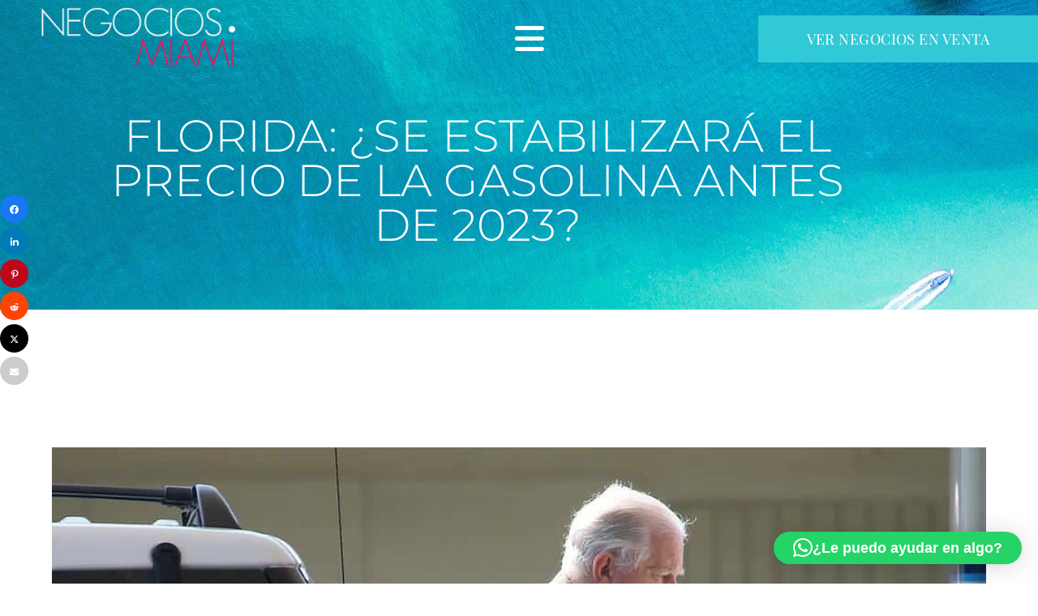

--- FILE ---
content_type: text/html; charset=UTF-8
request_url: https://negocios.miami/florida-se-estabilizara-el-precio-de-la-gasolina-antes-de-2023/
body_size: 24714
content:
<!doctype html>
<html lang="en-US">
<head>
	<meta charset="UTF-8">
	<meta name="viewport" content="width=device-width, initial-scale=1">
	<link rel="profile" href="https://gmpg.org/xfn/11">
	<meta name='robots' content='index, follow, max-image-preview:large, max-snippet:-1, max-video-preview:-1' />

<!-- Begin Social Rocket v1.3.4 https://wpsocialrocket.com -->
<meta property="og:title" content="Florida: ¿Se estabilizará el precio de la gasolina antes de 2023?" />
<meta property="og:description" content="Florida: ¿Se estabilizará el precio de la gasolina antes de 2023? La Asociación Americana de Automovilistas (AAA) informó que los valores del combustible disminuyeron 11 centavos por galón en comparación a la semana pasada.De acuerdo a lo reseñado por el Diario de las Américas, el día de ayer (lunes), los precios promediaron 3.27 dólares por &hellip;" />
<meta name="twitter:card" content="summary_large_image">
<meta name="twitter:title" content="Florida: ¿Se estabilizará el precio de la gasolina antes de 2023?" />
<meta name="twitter:description" content="Florida: ¿Se estabilizará el precio de la gasolina antes de 2023? La Asociación Americana de Automovilistas (AAA) informó que los valores del combustible disminuyeron 11 centavos por galón en comparación a la semana pasada.De acuerdo a lo reseñado por el Diario de las Américas, el día de ayer (lunes), los precios promediaron 3.27 dólares por &hellip;" />
<!-- / Social Rocket -->

	<!-- This site is optimized with the Yoast SEO plugin v26.0 - https://yoast.com/wordpress/plugins/seo/ -->
	<title>Florida: ¿Se estabilizará el precio de la gasolina antes de 2023? - Negocios.Miami</title>
	<link rel="canonical" href="https://negocios.miami/florida-se-estabilizara-el-precio-de-la-gasolina-antes-de-2023/" />
	<meta property="og:locale" content="en_US" />
	<meta property="og:type" content="article" />
	<meta property="og:title" content="Florida: ¿Se estabilizará el precio de la gasolina antes de 2023? - Negocios.Miami" />
	<meta property="og:description" content="Florida: ¿Se estabilizará el precio de la gasolina antes de 2023? La Asociación Americana de Automovilistas (AAA) informó que los valores del combustible disminuyeron 11 centavos por galón en comparación a la semana pasada.De acuerdo a lo reseñado por el Diario de las Américas, el día de ayer (lunes), los precios promediaron 3.27 dólares por [&hellip;]" />
	<meta property="og:url" content="https://negocios.miami/florida-se-estabilizara-el-precio-de-la-gasolina-antes-de-2023/" />
	<meta property="og:site_name" content="Negocios.Miami" />
	<meta property="article:published_time" content="2022-12-08T03:03:03+00:00" />
	<meta name="author" content="admin" />
	<meta name="twitter:card" content="summary_large_image" />
	<meta name="twitter:label1" content="Written by" />
	<meta name="twitter:data1" content="admin" />
	<meta name="twitter:label2" content="Est. reading time" />
	<meta name="twitter:data2" content="1 minute" />
	<script type="application/ld+json" class="yoast-schema-graph">{"@context":"https://schema.org","@graph":[{"@type":"Article","@id":"https://negocios.miami/florida-se-estabilizara-el-precio-de-la-gasolina-antes-de-2023/#article","isPartOf":{"@id":"https://negocios.miami/florida-se-estabilizara-el-precio-de-la-gasolina-antes-de-2023/"},"author":{"name":"admin","@id":"https://negocios.miami/#/schema/person/3e2fcb815bf87fedb45a2ae70fe96c6e"},"headline":"Florida: ¿Se estabilizará el precio de la gasolina antes de 2023?","datePublished":"2022-12-08T03:03:03+00:00","mainEntityOfPage":{"@id":"https://negocios.miami/florida-se-estabilizara-el-precio-de-la-gasolina-antes-de-2023/"},"wordCount":202,"publisher":{"@id":"https://negocios.miami/#organization"},"image":{"@id":"https://negocios.miami/florida-se-estabilizara-el-precio-de-la-gasolina-antes-de-2023/#primaryimage"},"thumbnailUrl":"https://negocios.miami/wp-content/uploads/2022/12/gasolina-florida.jpg","articleSection":["Economía","florida","Gasolina","Miami","precios"],"inLanguage":"en-US"},{"@type":"WebPage","@id":"https://negocios.miami/florida-se-estabilizara-el-precio-de-la-gasolina-antes-de-2023/","url":"https://negocios.miami/florida-se-estabilizara-el-precio-de-la-gasolina-antes-de-2023/","name":"Florida: ¿Se estabilizará el precio de la gasolina antes de 2023? - Negocios.Miami","isPartOf":{"@id":"https://negocios.miami/#website"},"primaryImageOfPage":{"@id":"https://negocios.miami/florida-se-estabilizara-el-precio-de-la-gasolina-antes-de-2023/#primaryimage"},"image":{"@id":"https://negocios.miami/florida-se-estabilizara-el-precio-de-la-gasolina-antes-de-2023/#primaryimage"},"thumbnailUrl":"https://negocios.miami/wp-content/uploads/2022/12/gasolina-florida.jpg","datePublished":"2022-12-08T03:03:03+00:00","breadcrumb":{"@id":"https://negocios.miami/florida-se-estabilizara-el-precio-de-la-gasolina-antes-de-2023/#breadcrumb"},"inLanguage":"en-US","potentialAction":[{"@type":"ReadAction","target":["https://negocios.miami/florida-se-estabilizara-el-precio-de-la-gasolina-antes-de-2023/"]}]},{"@type":"ImageObject","inLanguage":"en-US","@id":"https://negocios.miami/florida-se-estabilizara-el-precio-de-la-gasolina-antes-de-2023/#primaryimage","url":"https://negocios.miami/wp-content/uploads/2022/12/gasolina-florida.jpg","contentUrl":"https://negocios.miami/wp-content/uploads/2022/12/gasolina-florida.jpg","width":1024,"height":768},{"@type":"BreadcrumbList","@id":"https://negocios.miami/florida-se-estabilizara-el-precio-de-la-gasolina-antes-de-2023/#breadcrumb","itemListElement":[{"@type":"ListItem","position":1,"name":"Home","item":"https://negocios.miami/"},{"@type":"ListItem","position":2,"name":"Blog","item":"https://negocios.miami/blog/"},{"@type":"ListItem","position":3,"name":"Florida: ¿Se estabilizará el precio de la gasolina antes de 2023?"}]},{"@type":"WebSite","@id":"https://negocios.miami/#website","url":"https://negocios.miami/","name":"Negocios.Miami","description":"Miami es Miami","publisher":{"@id":"https://negocios.miami/#organization"},"potentialAction":[{"@type":"SearchAction","target":{"@type":"EntryPoint","urlTemplate":"https://negocios.miami/?s={search_term_string}"},"query-input":{"@type":"PropertyValueSpecification","valueRequired":true,"valueName":"search_term_string"}}],"inLanguage":"en-US"},{"@type":"Organization","@id":"https://negocios.miami/#organization","name":"Negocios en Miami","url":"https://negocios.miami/","logo":{"@type":"ImageObject","inLanguage":"en-US","@id":"https://negocios.miami/#/schema/logo/image/","url":"https://negocios.miami/wp-content/uploads/2022/03/logo-icon.png","contentUrl":"https://negocios.miami/wp-content/uploads/2022/03/logo-icon.png","width":500,"height":500,"caption":"Negocios en Miami"},"image":{"@id":"https://negocios.miami/#/schema/logo/image/"}},{"@type":"Person","@id":"https://negocios.miami/#/schema/person/3e2fcb815bf87fedb45a2ae70fe96c6e","name":"admin","image":{"@type":"ImageObject","inLanguage":"en-US","@id":"https://negocios.miami/#/schema/person/image/","url":"https://secure.gravatar.com/avatar/4accd99d86baf28834a88d428cd7b3b1fe7974d5a62c3d0e1cbe5a8dd0ab79cb?s=96&d=mm&r=g","contentUrl":"https://secure.gravatar.com/avatar/4accd99d86baf28834a88d428cd7b3b1fe7974d5a62c3d0e1cbe5a8dd0ab79cb?s=96&d=mm&r=g","caption":"admin"},"sameAs":["https://negocios.miami"],"url":"https://negocios.miami/author/netsmiami/"}]}</script>
	<!-- / Yoast SEO plugin. -->


<link rel='dns-prefetch' href='//translate.google.com' />
<link rel='dns-prefetch' href='//fonts.googleapis.com' />
<link rel="alternate" type="application/rss+xml" title="Negocios.Miami &raquo; Feed" href="https://negocios.miami/feed/" />
<link rel="alternate" type="application/rss+xml" title="Negocios.Miami &raquo; Comments Feed" href="https://negocios.miami/comments/feed/" />
<link rel="alternate" type="application/rss+xml" title="Negocios.Miami &raquo; Florida: ¿Se estabilizará el precio de la gasolina antes de 2023? Comments Feed" href="https://negocios.miami/florida-se-estabilizara-el-precio-de-la-gasolina-antes-de-2023/feed/" />
<link rel="alternate" title="oEmbed (JSON)" type="application/json+oembed" href="https://negocios.miami/wp-json/oembed/1.0/embed?url=https%3A%2F%2Fnegocios.miami%2Fflorida-se-estabilizara-el-precio-de-la-gasolina-antes-de-2023%2F" />
<link rel="alternate" title="oEmbed (XML)" type="text/xml+oembed" href="https://negocios.miami/wp-json/oembed/1.0/embed?url=https%3A%2F%2Fnegocios.miami%2Fflorida-se-estabilizara-el-precio-de-la-gasolina-antes-de-2023%2F&#038;format=xml" />
		<style>
			.lazyload,
			.lazyloading {
				max-width: 100%;
			}
		</style>
		<style type="text/css" media="all">
.wpautoterms-footer{background-color:#ffffff;text-align:center;}
.wpautoterms-footer a{color:#000000;font-family:Arial, sans-serif;font-size:14px;}
.wpautoterms-footer .separator{color:#cccccc;font-family:Arial, sans-serif;font-size:14px;}</style>
<style id='wp-img-auto-sizes-contain-inline-css'>
img:is([sizes=auto i],[sizes^="auto," i]){contain-intrinsic-size:3000px 1500px}
/*# sourceURL=wp-img-auto-sizes-contain-inline-css */
</style>
<style id='wp-emoji-styles-inline-css'>

	img.wp-smiley, img.emoji {
		display: inline !important;
		border: none !important;
		box-shadow: none !important;
		height: 1em !important;
		width: 1em !important;
		margin: 0 0.07em !important;
		vertical-align: -0.1em !important;
		background: none !important;
		padding: 0 !important;
	}
/*# sourceURL=wp-emoji-styles-inline-css */
</style>
<link rel='stylesheet' id='wp-block-library-css' href='https://negocios.miami/wp-includes/css/dist/block-library/style.min.css?ver=6.9' media='all' />
<style id='global-styles-inline-css'>
:root{--wp--preset--aspect-ratio--square: 1;--wp--preset--aspect-ratio--4-3: 4/3;--wp--preset--aspect-ratio--3-4: 3/4;--wp--preset--aspect-ratio--3-2: 3/2;--wp--preset--aspect-ratio--2-3: 2/3;--wp--preset--aspect-ratio--16-9: 16/9;--wp--preset--aspect-ratio--9-16: 9/16;--wp--preset--color--black: #000000;--wp--preset--color--cyan-bluish-gray: #abb8c3;--wp--preset--color--white: #ffffff;--wp--preset--color--pale-pink: #f78da7;--wp--preset--color--vivid-red: #cf2e2e;--wp--preset--color--luminous-vivid-orange: #ff6900;--wp--preset--color--luminous-vivid-amber: #fcb900;--wp--preset--color--light-green-cyan: #7bdcb5;--wp--preset--color--vivid-green-cyan: #00d084;--wp--preset--color--pale-cyan-blue: #8ed1fc;--wp--preset--color--vivid-cyan-blue: #0693e3;--wp--preset--color--vivid-purple: #9b51e0;--wp--preset--gradient--vivid-cyan-blue-to-vivid-purple: linear-gradient(135deg,rgb(6,147,227) 0%,rgb(155,81,224) 100%);--wp--preset--gradient--light-green-cyan-to-vivid-green-cyan: linear-gradient(135deg,rgb(122,220,180) 0%,rgb(0,208,130) 100%);--wp--preset--gradient--luminous-vivid-amber-to-luminous-vivid-orange: linear-gradient(135deg,rgb(252,185,0) 0%,rgb(255,105,0) 100%);--wp--preset--gradient--luminous-vivid-orange-to-vivid-red: linear-gradient(135deg,rgb(255,105,0) 0%,rgb(207,46,46) 100%);--wp--preset--gradient--very-light-gray-to-cyan-bluish-gray: linear-gradient(135deg,rgb(238,238,238) 0%,rgb(169,184,195) 100%);--wp--preset--gradient--cool-to-warm-spectrum: linear-gradient(135deg,rgb(74,234,220) 0%,rgb(151,120,209) 20%,rgb(207,42,186) 40%,rgb(238,44,130) 60%,rgb(251,105,98) 80%,rgb(254,248,76) 100%);--wp--preset--gradient--blush-light-purple: linear-gradient(135deg,rgb(255,206,236) 0%,rgb(152,150,240) 100%);--wp--preset--gradient--blush-bordeaux: linear-gradient(135deg,rgb(254,205,165) 0%,rgb(254,45,45) 50%,rgb(107,0,62) 100%);--wp--preset--gradient--luminous-dusk: linear-gradient(135deg,rgb(255,203,112) 0%,rgb(199,81,192) 50%,rgb(65,88,208) 100%);--wp--preset--gradient--pale-ocean: linear-gradient(135deg,rgb(255,245,203) 0%,rgb(182,227,212) 50%,rgb(51,167,181) 100%);--wp--preset--gradient--electric-grass: linear-gradient(135deg,rgb(202,248,128) 0%,rgb(113,206,126) 100%);--wp--preset--gradient--midnight: linear-gradient(135deg,rgb(2,3,129) 0%,rgb(40,116,252) 100%);--wp--preset--font-size--small: 13px;--wp--preset--font-size--medium: 20px;--wp--preset--font-size--large: 36px;--wp--preset--font-size--x-large: 42px;--wp--preset--spacing--20: 0.44rem;--wp--preset--spacing--30: 0.67rem;--wp--preset--spacing--40: 1rem;--wp--preset--spacing--50: 1.5rem;--wp--preset--spacing--60: 2.25rem;--wp--preset--spacing--70: 3.38rem;--wp--preset--spacing--80: 5.06rem;--wp--preset--shadow--natural: 6px 6px 9px rgba(0, 0, 0, 0.2);--wp--preset--shadow--deep: 12px 12px 50px rgba(0, 0, 0, 0.4);--wp--preset--shadow--sharp: 6px 6px 0px rgba(0, 0, 0, 0.2);--wp--preset--shadow--outlined: 6px 6px 0px -3px rgb(255, 255, 255), 6px 6px rgb(0, 0, 0);--wp--preset--shadow--crisp: 6px 6px 0px rgb(0, 0, 0);}:root { --wp--style--global--content-size: 800px;--wp--style--global--wide-size: 1200px; }:where(body) { margin: 0; }.wp-site-blocks > .alignleft { float: left; margin-right: 2em; }.wp-site-blocks > .alignright { float: right; margin-left: 2em; }.wp-site-blocks > .aligncenter { justify-content: center; margin-left: auto; margin-right: auto; }:where(.wp-site-blocks) > * { margin-block-start: 24px; margin-block-end: 0; }:where(.wp-site-blocks) > :first-child { margin-block-start: 0; }:where(.wp-site-blocks) > :last-child { margin-block-end: 0; }:root { --wp--style--block-gap: 24px; }:root :where(.is-layout-flow) > :first-child{margin-block-start: 0;}:root :where(.is-layout-flow) > :last-child{margin-block-end: 0;}:root :where(.is-layout-flow) > *{margin-block-start: 24px;margin-block-end: 0;}:root :where(.is-layout-constrained) > :first-child{margin-block-start: 0;}:root :where(.is-layout-constrained) > :last-child{margin-block-end: 0;}:root :where(.is-layout-constrained) > *{margin-block-start: 24px;margin-block-end: 0;}:root :where(.is-layout-flex){gap: 24px;}:root :where(.is-layout-grid){gap: 24px;}.is-layout-flow > .alignleft{float: left;margin-inline-start: 0;margin-inline-end: 2em;}.is-layout-flow > .alignright{float: right;margin-inline-start: 2em;margin-inline-end: 0;}.is-layout-flow > .aligncenter{margin-left: auto !important;margin-right: auto !important;}.is-layout-constrained > .alignleft{float: left;margin-inline-start: 0;margin-inline-end: 2em;}.is-layout-constrained > .alignright{float: right;margin-inline-start: 2em;margin-inline-end: 0;}.is-layout-constrained > .aligncenter{margin-left: auto !important;margin-right: auto !important;}.is-layout-constrained > :where(:not(.alignleft):not(.alignright):not(.alignfull)){max-width: var(--wp--style--global--content-size);margin-left: auto !important;margin-right: auto !important;}.is-layout-constrained > .alignwide{max-width: var(--wp--style--global--wide-size);}body .is-layout-flex{display: flex;}.is-layout-flex{flex-wrap: wrap;align-items: center;}.is-layout-flex > :is(*, div){margin: 0;}body .is-layout-grid{display: grid;}.is-layout-grid > :is(*, div){margin: 0;}body{padding-top: 0px;padding-right: 0px;padding-bottom: 0px;padding-left: 0px;}a:where(:not(.wp-element-button)){text-decoration: underline;}:root :where(.wp-element-button, .wp-block-button__link){background-color: #32373c;border-width: 0;color: #fff;font-family: inherit;font-size: inherit;font-style: inherit;font-weight: inherit;letter-spacing: inherit;line-height: inherit;padding-top: calc(0.667em + 2px);padding-right: calc(1.333em + 2px);padding-bottom: calc(0.667em + 2px);padding-left: calc(1.333em + 2px);text-decoration: none;text-transform: inherit;}.has-black-color{color: var(--wp--preset--color--black) !important;}.has-cyan-bluish-gray-color{color: var(--wp--preset--color--cyan-bluish-gray) !important;}.has-white-color{color: var(--wp--preset--color--white) !important;}.has-pale-pink-color{color: var(--wp--preset--color--pale-pink) !important;}.has-vivid-red-color{color: var(--wp--preset--color--vivid-red) !important;}.has-luminous-vivid-orange-color{color: var(--wp--preset--color--luminous-vivid-orange) !important;}.has-luminous-vivid-amber-color{color: var(--wp--preset--color--luminous-vivid-amber) !important;}.has-light-green-cyan-color{color: var(--wp--preset--color--light-green-cyan) !important;}.has-vivid-green-cyan-color{color: var(--wp--preset--color--vivid-green-cyan) !important;}.has-pale-cyan-blue-color{color: var(--wp--preset--color--pale-cyan-blue) !important;}.has-vivid-cyan-blue-color{color: var(--wp--preset--color--vivid-cyan-blue) !important;}.has-vivid-purple-color{color: var(--wp--preset--color--vivid-purple) !important;}.has-black-background-color{background-color: var(--wp--preset--color--black) !important;}.has-cyan-bluish-gray-background-color{background-color: var(--wp--preset--color--cyan-bluish-gray) !important;}.has-white-background-color{background-color: var(--wp--preset--color--white) !important;}.has-pale-pink-background-color{background-color: var(--wp--preset--color--pale-pink) !important;}.has-vivid-red-background-color{background-color: var(--wp--preset--color--vivid-red) !important;}.has-luminous-vivid-orange-background-color{background-color: var(--wp--preset--color--luminous-vivid-orange) !important;}.has-luminous-vivid-amber-background-color{background-color: var(--wp--preset--color--luminous-vivid-amber) !important;}.has-light-green-cyan-background-color{background-color: var(--wp--preset--color--light-green-cyan) !important;}.has-vivid-green-cyan-background-color{background-color: var(--wp--preset--color--vivid-green-cyan) !important;}.has-pale-cyan-blue-background-color{background-color: var(--wp--preset--color--pale-cyan-blue) !important;}.has-vivid-cyan-blue-background-color{background-color: var(--wp--preset--color--vivid-cyan-blue) !important;}.has-vivid-purple-background-color{background-color: var(--wp--preset--color--vivid-purple) !important;}.has-black-border-color{border-color: var(--wp--preset--color--black) !important;}.has-cyan-bluish-gray-border-color{border-color: var(--wp--preset--color--cyan-bluish-gray) !important;}.has-white-border-color{border-color: var(--wp--preset--color--white) !important;}.has-pale-pink-border-color{border-color: var(--wp--preset--color--pale-pink) !important;}.has-vivid-red-border-color{border-color: var(--wp--preset--color--vivid-red) !important;}.has-luminous-vivid-orange-border-color{border-color: var(--wp--preset--color--luminous-vivid-orange) !important;}.has-luminous-vivid-amber-border-color{border-color: var(--wp--preset--color--luminous-vivid-amber) !important;}.has-light-green-cyan-border-color{border-color: var(--wp--preset--color--light-green-cyan) !important;}.has-vivid-green-cyan-border-color{border-color: var(--wp--preset--color--vivid-green-cyan) !important;}.has-pale-cyan-blue-border-color{border-color: var(--wp--preset--color--pale-cyan-blue) !important;}.has-vivid-cyan-blue-border-color{border-color: var(--wp--preset--color--vivid-cyan-blue) !important;}.has-vivid-purple-border-color{border-color: var(--wp--preset--color--vivid-purple) !important;}.has-vivid-cyan-blue-to-vivid-purple-gradient-background{background: var(--wp--preset--gradient--vivid-cyan-blue-to-vivid-purple) !important;}.has-light-green-cyan-to-vivid-green-cyan-gradient-background{background: var(--wp--preset--gradient--light-green-cyan-to-vivid-green-cyan) !important;}.has-luminous-vivid-amber-to-luminous-vivid-orange-gradient-background{background: var(--wp--preset--gradient--luminous-vivid-amber-to-luminous-vivid-orange) !important;}.has-luminous-vivid-orange-to-vivid-red-gradient-background{background: var(--wp--preset--gradient--luminous-vivid-orange-to-vivid-red) !important;}.has-very-light-gray-to-cyan-bluish-gray-gradient-background{background: var(--wp--preset--gradient--very-light-gray-to-cyan-bluish-gray) !important;}.has-cool-to-warm-spectrum-gradient-background{background: var(--wp--preset--gradient--cool-to-warm-spectrum) !important;}.has-blush-light-purple-gradient-background{background: var(--wp--preset--gradient--blush-light-purple) !important;}.has-blush-bordeaux-gradient-background{background: var(--wp--preset--gradient--blush-bordeaux) !important;}.has-luminous-dusk-gradient-background{background: var(--wp--preset--gradient--luminous-dusk) !important;}.has-pale-ocean-gradient-background{background: var(--wp--preset--gradient--pale-ocean) !important;}.has-electric-grass-gradient-background{background: var(--wp--preset--gradient--electric-grass) !important;}.has-midnight-gradient-background{background: var(--wp--preset--gradient--midnight) !important;}.has-small-font-size{font-size: var(--wp--preset--font-size--small) !important;}.has-medium-font-size{font-size: var(--wp--preset--font-size--medium) !important;}.has-large-font-size{font-size: var(--wp--preset--font-size--large) !important;}.has-x-large-font-size{font-size: var(--wp--preset--font-size--x-large) !important;}
/*# sourceURL=global-styles-inline-css */
</style>

<link rel='stylesheet' id='wpautoterms_css-css' href='https://negocios.miami/wp-content/plugins/auto-terms-of-service-and-privacy-policy/css/wpautoterms.css?ver=6.9' media='all' />
<link rel='stylesheet' id='google-language-translator-css' href='https://negocios.miami/wp-content/plugins/google-language-translator/css/style.css?ver=6.0.20' media='' />
<link rel='stylesheet' id='backButtonCSS-css' href='https://negocios.miami/wp-content/plugins/wp-back-button/css/style.css?ver=6.9' media='all' />
<link rel='stylesheet' id='googleFonts1-css' href='http://fonts.googleapis.com/css?family=Cabin%3A400%2C500%2C600%2Cbold&#038;ver=6.9' media='all' />
<link rel='stylesheet' id='googleFonts2-css' href='http://fonts.googleapis.com/css?family=PT+Sans+Narrow%3Aregular%2Cbold&#038;ver=6.9' media='all' />
<link rel='stylesheet' id='hello-elementor-css' href='https://negocios.miami/wp-content/themes/hello-elementor/assets/css/reset.css?ver=3.4.4' media='all' />
<link rel='stylesheet' id='hello-elementor-theme-style-css' href='https://negocios.miami/wp-content/themes/hello-elementor/assets/css/theme.css?ver=3.4.4' media='all' />
<link rel='stylesheet' id='hello-elementor-header-footer-css' href='https://negocios.miami/wp-content/themes/hello-elementor/assets/css/header-footer.css?ver=3.4.4' media='all' />
<link rel='stylesheet' id='elementor-frontend-css' href='https://negocios.miami/wp-content/plugins/elementor/assets/css/frontend.min.css?ver=3.32.3' media='all' />
<link rel='stylesheet' id='elementor-post-5-css' href='https://negocios.miami/wp-content/uploads/elementor/css/post-5.css?ver=1759353190' media='all' />
<link rel='stylesheet' id='widget-image-css' href='https://negocios.miami/wp-content/plugins/elementor/assets/css/widget-image.min.css?ver=3.32.3' media='all' />
<link rel='stylesheet' id='e-sticky-css' href='https://negocios.miami/wp-content/plugins/elementor-pro/assets/css/modules/sticky.min.css?ver=3.32.2' media='all' />
<link rel='stylesheet' id='widget-icon-list-css' href='https://negocios.miami/wp-content/plugins/elementor/assets/css/widget-icon-list.min.css?ver=3.32.3' media='all' />
<link rel='stylesheet' id='widget-social-icons-css' href='https://negocios.miami/wp-content/plugins/elementor/assets/css/widget-social-icons.min.css?ver=3.32.3' media='all' />
<link rel='stylesheet' id='e-apple-webkit-css' href='https://negocios.miami/wp-content/plugins/elementor/assets/css/conditionals/apple-webkit.min.css?ver=3.32.3' media='all' />
<link rel='stylesheet' id='widget-nav-menu-css' href='https://negocios.miami/wp-content/plugins/elementor-pro/assets/css/widget-nav-menu.min.css?ver=3.32.2' media='all' />
<link rel='stylesheet' id='widget-heading-css' href='https://negocios.miami/wp-content/plugins/elementor/assets/css/widget-heading.min.css?ver=3.32.3' media='all' />
<link rel='stylesheet' id='e-motion-fx-css' href='https://negocios.miami/wp-content/plugins/elementor-pro/assets/css/modules/motion-fx.min.css?ver=3.32.2' media='all' />
<link rel='stylesheet' id='widget-post-info-css' href='https://negocios.miami/wp-content/plugins/elementor-pro/assets/css/widget-post-info.min.css?ver=3.32.2' media='all' />
<link rel='stylesheet' id='elementor-icons-shared-0-css' href='https://negocios.miami/wp-content/plugins/elementor/assets/lib/font-awesome/css/fontawesome.min.css?ver=5.15.3' media='all' />
<link rel='stylesheet' id='elementor-icons-fa-regular-css' href='https://negocios.miami/wp-content/plugins/elementor/assets/lib/font-awesome/css/regular.min.css?ver=5.15.3' media='all' />
<link rel='stylesheet' id='elementor-icons-fa-solid-css' href='https://negocios.miami/wp-content/plugins/elementor/assets/lib/font-awesome/css/solid.min.css?ver=5.15.3' media='all' />
<link rel='stylesheet' id='widget-post-navigation-css' href='https://negocios.miami/wp-content/plugins/elementor-pro/assets/css/widget-post-navigation.min.css?ver=3.32.2' media='all' />
<link rel='stylesheet' id='widget-posts-css' href='https://negocios.miami/wp-content/plugins/elementor-pro/assets/css/widget-posts.min.css?ver=3.32.2' media='all' />
<link rel='stylesheet' id='e-popup-css' href='https://negocios.miami/wp-content/plugins/elementor-pro/assets/css/conditionals/popup.min.css?ver=3.32.2' media='all' />
<link rel='stylesheet' id='elementor-icons-css' href='https://negocios.miami/wp-content/plugins/elementor/assets/lib/eicons/css/elementor-icons.min.css?ver=5.44.0' media='all' />
<link rel='stylesheet' id='elementor-post-116-css' href='https://negocios.miami/wp-content/uploads/elementor/css/post-116.css?ver=1759353191' media='all' />
<link rel='stylesheet' id='elementor-post-112-css' href='https://negocios.miami/wp-content/uploads/elementor/css/post-112.css?ver=1759353193' media='all' />
<link rel='stylesheet' id='elementor-post-808-css' href='https://negocios.miami/wp-content/uploads/elementor/css/post-808.css?ver=1759353196' media='all' />
<link rel='stylesheet' id='elementor-post-1352-css' href='https://negocios.miami/wp-content/uploads/elementor/css/post-1352.css?ver=1759353196' media='all' />
<link rel='stylesheet' id='social_rocket-css' href='https://negocios.miami/wp-content/plugins/social-rocket/assets/css/style.css?ver=1.3.4' media='all' />
<style id='social_rocket-inline-css'>

				 .social-rocket-buttons {
					display: block;
				}
				 .social-rocket-buttons .social-rocket-button,
				 .social-rocket-buttons .social-rocket-button-anchor,
				 .social-rocket-buttons .social-rocket-shares-total {
					-webkit-box-flex: initial;
					-ms-flex: initial;
					flex: initial;
				}
			
			 .social-rocket-buttons .social-rocket-shares-total {
				color: #252525;
			}
			 .social-rocket-buttons {
				text-align: left;
			}
			 .social-rocket-button {
				border-style: solid;
				border-width: 1px;
				border-radius: 0px;
			}
			 .social-rocket-buttons .social-rocket-button,
			 .social-rocket-buttons .social-rocket-button:last-child,
			 .social-rocket-buttons .social-rocket-shares-total {
				margin-bottom: 5px;
				margin-right: 5px;
			}
		
				.social-rocket-floating-buttons .social-rocket-floating-button {
					width: 35px;
					height: 35px;
				}
				
				.social-rocket-floating-buttons .social-rocket-shares-total-round .social-rocket-shares-total-count {
					font-size: 8.4px;
					line-height: 9.8px;
				}
				
				.social-rocket-floating-buttons .social-rocket-floating-button-round .social-rocket-floating-button-anchor,
				.social-rocket-floating-buttons .social-rocket-floating-button-round .social-rocket-floating-button-anchor:focus,
				.social-rocket-floating-buttons .social-rocket-floating-button-round .social-rocket-floating-button-anchor:hover {
					line-height: 35px;
				}
				.social-rocket-floating-buttons .social-rocket-floating-button .social-rocket-floating-button-anchor.social-rocket-has-count {
					line-height: 24.5px;
				}
				.social-rocket-floating-buttons .social-rocket-floating-button-round .social-rocket-floating-button-icon {
					font-size: 11.2px;
				}
				.social-rocket-floating-buttons .social-rocket-floating-button-round .social-rocket-floating-button-icon svg {
					width: auto;
					height: 11.2px;
				}
				.social-rocket-floating-buttons .social-rocket-floating-button-round .social-rocket-floating-button-cta {
					font-size: 9.1px;
				}
				.social-rocket-floating-buttons .social-rocket-floating-button-round .social-rocket-floating-button-count {
					font-size: 7.7px;
				}
				.social-rocket-floating-buttons .social-rocket-shares-total {
					line-height: 21px;
				}
				.social-rocket-floating-buttons .social-rocket-shares-total i {
					font-size: 11.2px;
				}
				.social-rocket-floating-buttons .social-rocket-shares-total-count {
					font-size: 8.4px;
					line-height: 9.8px;
				}
				.social-rocket-floating-buttons .social-rocket-shares-total-label {
					font-size: 6.3px;
					line-height: 9.8px;
				}
			
			.social-rocket-floating-buttons .social-rocket-shares-total {
				color: #252525;
			}
		
			.social-rocket-floating-buttons.social-rocket-position-top,
			.social-rocket-floating-buttons.social-rocket-position-bottom {
				text-align: center;
			}
		
			.social-rocket-floating-buttons .social-rocket-floating-button {
				border-style: none;
				border-width: 0px;
				
			}
		
			.social-rocket-floating-buttons .social-rocket-floating-button,
			.social-rocket-floating-buttons .social-rocket-shares-total {
				margin-bottom: 5px;
			}
			
			.social-rocket-tweet {
				background-color: #429cd6;
				color: #ffffff;
				font-size: 24px;
				border-style: none;
				border-width: 1px;
				border-color: #dddddd;
				border-radius: 0px;
			}
			.social-rocket-tweet a {
				border-left: 10px solid #3c87b2;
			}
			.social-rocket-tweet-cta {
				color: #ffffff;
				text-align: right;
			}
		
				@media screen and (max-width: 782px) {
					.social-rocket-inline-buttons.social-rocket-desktop-only {
						display: none !important;
					}
					.social-rocket-inline-buttons.social-rocket-mobile-only {
						display: block;
					}
				}
				@media screen and (min-width: 783px) {
					.social-rocket-inline-buttons.social-rocket-mobile-only {
						display: none !important;
					}
					.social-rocket-inline-buttons.social-rocket-desktop-only {
						display: block;
					}
				}
			
				@media screen and (max-width: 782px) {
					.social-rocket-floating-buttons.social-rocket-desktop-only {
						display: none !important;
					}
					.social-rocket-floating-buttons.social-rocket-mobile-only {
						display: block;
					}
				}
				@media screen and (min-width: 783px) {
					.social-rocket-floating-buttons.social-rocket-mobile-only {
						display: none !important;
					}
					.social-rocket-floating-buttons.social-rocket-desktop-only {
						display: block;
					}
				}
			
/*# sourceURL=social_rocket-inline-css */
</style>
<link rel='stylesheet' id='fontawesome_all-css' href='https://negocios.miami/wp-content/plugins/social-rocket/assets/css/all.min.css?ver=1.3.4' media='all' />
<link rel='stylesheet' id='sib-front-css-css' href='https://negocios.miami/wp-content/plugins/mailin/css/mailin-front.css?ver=6.9' media='all' />
<link rel='stylesheet' id='elementor-gf-local-lato-css' href='https://negocios.miami/wp-content/uploads/elementor/google-fonts/css/lato.css?ver=1743691984' media='all' />
<link rel='stylesheet' id='elementor-gf-local-playfairdisplay-css' href='https://negocios.miami/wp-content/uploads/elementor/google-fonts/css/playfairdisplay.css?ver=1743691984' media='all' />
<link rel='stylesheet' id='elementor-gf-local-prompt-css' href='https://negocios.miami/wp-content/uploads/elementor/google-fonts/css/prompt.css?ver=1743691986' media='all' />
<link rel='stylesheet' id='elementor-gf-local-montserrat-css' href='https://negocios.miami/wp-content/uploads/elementor/google-fonts/css/montserrat.css?ver=1743691988' media='all' />
<link rel='stylesheet' id='elementor-icons-fa-brands-css' href='https://negocios.miami/wp-content/plugins/elementor/assets/lib/font-awesome/css/brands.min.css?ver=5.15.3' media='all' />
<script src="https://negocios.miami/wp-includes/js/jquery/jquery.min.js?ver=3.7.1" id="jquery-core-js"></script>
<script src="https://negocios.miami/wp-includes/js/jquery/jquery-migrate.min.js?ver=3.4.1" id="jquery-migrate-js"></script>
<script src="https://negocios.miami/wp-includes/js/dist/dom-ready.min.js?ver=f77871ff7694fffea381" id="wp-dom-ready-js"></script>
<script src="https://negocios.miami/wp-content/plugins/auto-terms-of-service-and-privacy-policy/js/base.js?ver=3.0.4" id="wpautoterms_base-js"></script>
<script src="https://negocios.miami/wp-content/plugins/wp-back-button/js/wp-backbutton.js?ver=6.9" id="backButtonJS-js"></script>
<script id="sib-front-js-js-extra">
var sibErrMsg = {"invalidMail":"Please fill out valid email address","requiredField":"Please fill out required fields","invalidDateFormat":"Please fill out valid date format","invalidSMSFormat":"Please fill out valid phone number"};
var ajax_sib_front_object = {"ajax_url":"https://negocios.miami/wp-admin/admin-ajax.php","ajax_nonce":"34908be01f","flag_url":"https://negocios.miami/wp-content/plugins/mailin/img/flags/"};
//# sourceURL=sib-front-js-js-extra
</script>
<script src="https://negocios.miami/wp-content/plugins/mailin/js/mailin-front.js?ver=1759268125" id="sib-front-js-js"></script>
<link rel="https://api.w.org/" href="https://negocios.miami/wp-json/" /><link rel="alternate" title="JSON" type="application/json" href="https://negocios.miami/wp-json/wp/v2/posts/1987" /><link rel="EditURI" type="application/rsd+xml" title="RSD" href="https://negocios.miami/xmlrpc.php?rsd" />
<meta name="generator" content="WordPress 6.9" />
<link rel='shortlink' href='https://negocios.miami/?p=1987' />
<style>.goog-te-gadget{margin-top:2px!important;}p.hello{font-size:12px;color:#666;}div.skiptranslate.goog-te-gadget{display:inline!important;}#google_language_translator{clear:both;}#flags{width:165px;}#flags a{display:inline-block;margin-right:2px;}#google_language_translator a{display:none!important;}div.skiptranslate.goog-te-gadget{display:inline!important;}.goog-te-gadget{color:transparent!important;}.goog-te-gadget{font-size:0px!important;}.goog-branding{display:none;}.goog-tooltip{display: none!important;}.goog-tooltip:hover{display: none!important;}.goog-text-highlight{background-color:transparent!important;border:none!important;box-shadow:none!important;}#google_language_translator select.goog-te-combo{color:#32373c;}div.skiptranslate{display:none!important;}body{top:0px!important;}#goog-gt-{display:none!important;}font font{background-color:transparent!important;box-shadow:none!important;position:initial!important;}#glt-translate-trigger{left:50%; margin-left:-63px; right:auto;}#glt-translate-trigger > span{color:#ffffff;}#glt-translate-trigger{background:#23bedd;}</style><style type="text/css">.backButton{background:#32c9d6 !important;}.backButton a{color:#ffffff !important;}.backButton .simbolo:after , .backButton .simbolo:before{color:#ffffff !important;}</style>		<script>
			document.documentElement.className = document.documentElement.className.replace('no-js', 'js');
		</script>
				<style>
			.no-js img.lazyload {
				display: none;
			}

			figure.wp-block-image img.lazyloading {
				min-width: 150px;
			}

			.lazyload,
			.lazyloading {
				--smush-placeholder-width: 100px;
				--smush-placeholder-aspect-ratio: 1/1;
				width: var(--smush-image-width, var(--smush-placeholder-width)) !important;
				aspect-ratio: var(--smush-image-aspect-ratio, var(--smush-placeholder-aspect-ratio)) !important;
			}

						.lazyload, .lazyloading {
				opacity: 0;
			}

			.lazyloaded {
				opacity: 1;
				transition: opacity 400ms;
				transition-delay: 0ms;
			}

					</style>
		<meta name="generator" content="Elementor 3.32.3; features: additional_custom_breakpoints; settings: css_print_method-external, google_font-enabled, font_display-auto">
<!-- Global site tag (gtag.js) - Google Analytics -->
<script async src="https://www.googletagmanager.com/gtag/js?id=UA-148408976-1"></script>
<script>
  window.dataLayer = window.dataLayer || [];
  function gtag(){dataLayer.push(arguments);}
  gtag('js', new Date());

  gtag('config', 'UA-148408976-1');
</script>

			<style>
				.e-con.e-parent:nth-of-type(n+4):not(.e-lazyloaded):not(.e-no-lazyload),
				.e-con.e-parent:nth-of-type(n+4):not(.e-lazyloaded):not(.e-no-lazyload) * {
					background-image: none !important;
				}
				@media screen and (max-height: 1024px) {
					.e-con.e-parent:nth-of-type(n+3):not(.e-lazyloaded):not(.e-no-lazyload),
					.e-con.e-parent:nth-of-type(n+3):not(.e-lazyloaded):not(.e-no-lazyload) * {
						background-image: none !important;
					}
				}
				@media screen and (max-height: 640px) {
					.e-con.e-parent:nth-of-type(n+2):not(.e-lazyloaded):not(.e-no-lazyload),
					.e-con.e-parent:nth-of-type(n+2):not(.e-lazyloaded):not(.e-no-lazyload) * {
						background-image: none !important;
					}
				}
			</style>
			<!-- Clicky Web Analytics - https://clicky.com, WordPress Plugin by Yoast - https://yoast.com/wordpress/plugins/clicky/ --><script>
	
	var clicky_site_ids = clicky_site_ids || [];
	clicky_site_ids.push("101355155");
</script>
<script async src="//static.getclicky.com/js"></script><link rel="icon" href="https://negocios.miami/wp-content/uploads/2022/02/logo-2-150x105.png" sizes="32x32" />
<link rel="icon" href="https://negocios.miami/wp-content/uploads/2022/02/logo-2.png" sizes="192x192" />
<link rel="apple-touch-icon" href="https://negocios.miami/wp-content/uploads/2022/02/logo-2.png" />
<meta name="msapplication-TileImage" content="https://negocios.miami/wp-content/uploads/2022/02/logo-2.png" />
<link rel='stylesheet' id='dashicons-css' href='https://negocios.miami/wp-includes/css/dashicons.min.css?ver=6.9' media='all' />
<link rel='stylesheet' id='nf-display-css' href='https://negocios.miami/wp-content/plugins/ninja-forms/assets/css/display-opinions-light.css?ver=6.9' media='all' />
<link rel='stylesheet' id='nf-font-awesome-css' href='https://negocios.miami/wp-content/plugins/ninja-forms/assets/css/font-awesome.min.css?ver=6.9' media='all' />
<link rel='stylesheet' id='nf-layout-front-end-css' href='https://negocios.miami/wp-content/plugins/ninja-forms-style/layouts/assets/css/display-structure.css?ver=3.0.29' media='all' />
<link rel='stylesheet' id='elementor-post-108-css' href='https://negocios.miami/wp-content/uploads/elementor/css/post-108.css?ver=1759353197' media='all' />
<link rel='stylesheet' id='e-animation-slideInDown-css' href='https://negocios.miami/wp-content/plugins/elementor/assets/lib/animations/styles/slideInDown.min.css?ver=3.32.3' media='all' />
<link rel='stylesheet' id='qlwapp-frontend-css' href='https://negocios.miami/wp-content/plugins/wp-whatsapp-chat/build/frontend/css/style.css?ver=7.8.8' media='all' />
</head>
<body class="wp-singular post-template-default single single-post postid-1987 single-format-standard wp-custom-logo wp-embed-responsive wp-theme-hello-elementor hello-elementor-default elementor-default elementor-kit-5 elementor-page-808">


<a class="skip-link screen-reader-text" href="#content">Skip to content</a>

		<header data-elementor-type="header" data-elementor-id="116" class="elementor elementor-116 elementor-location-header" data-elementor-post-type="elementor_library">
					<section class="elementor-section elementor-top-section elementor-element elementor-element-27d060d9 elementor-section-full_width elementor-section-height-min-height elementor-section-content-middle elementor-section-height-default elementor-section-items-middle" data-id="27d060d9" data-element_type="section" data-settings="{&quot;background_background&quot;:&quot;classic&quot;}">
						<div class="elementor-container elementor-column-gap-no">
					<div class="elementor-column elementor-col-33 elementor-top-column elementor-element elementor-element-4f31acce" data-id="4f31acce" data-element_type="column">
			<div class="elementor-widget-wrap elementor-element-populated">
						<div class="elementor-element elementor-element-63f39cbe elementor-widget elementor-widget-theme-site-logo elementor-widget-image" data-id="63f39cbe" data-element_type="widget" data-widget_type="theme-site-logo.default">
				<div class="elementor-widget-container">
											<a href="https://negocios.miami">
			<img width="286" height="105" data-src="https://negocios.miami/wp-content/uploads/2022/02/logo-3.png" class="attachment-full size-full wp-image-277 lazyload" alt="Negocios en Miami a la venta" src="[data-uri]" style="--smush-placeholder-width: 286px; --smush-placeholder-aspect-ratio: 286/105;" />				</a>
											</div>
				</div>
					</div>
		</div>
				<div class="elementor-column elementor-col-33 elementor-top-column elementor-element elementor-element-a8d8e2e" data-id="a8d8e2e" data-element_type="column">
			<div class="elementor-widget-wrap elementor-element-populated">
						<div class="elementor-element elementor-element-2e370597 elementor-view-default elementor-widget elementor-widget-icon" data-id="2e370597" data-element_type="widget" data-widget_type="icon.default">
				<div class="elementor-widget-container">
							<div class="elementor-icon-wrapper">
			<a class="elementor-icon" href="#elementor-action%3Aaction%3Dpopup%3Aopen%26settings%3DeyJpZCI6IjEwOCIsInRvZ2dsZSI6ZmFsc2V9">
			<i aria-hidden="true" class="fas fa-bars"></i>			</a>
		</div>
						</div>
				</div>
					</div>
		</div>
				<div class="elementor-column elementor-col-33 elementor-top-column elementor-element elementor-element-439e68dc elementor-hidden-phone" data-id="439e68dc" data-element_type="column">
			<div class="elementor-widget-wrap elementor-element-populated">
						<div class="elementor-element elementor-element-1edf1389 elementor-align-right elementor-widget elementor-widget-button" data-id="1edf1389" data-element_type="widget" data-settings="{&quot;sticky&quot;:&quot;top&quot;,&quot;sticky_on&quot;:[&quot;desktop&quot;,&quot;tablet&quot;,&quot;mobile&quot;],&quot;sticky_offset&quot;:0,&quot;sticky_effects_offset&quot;:0,&quot;sticky_anchor_link_offset&quot;:0}" data-widget_type="button.default">
				<div class="elementor-widget-container">
									<div class="elementor-button-wrapper">
					<a class="elementor-button elementor-button-link elementor-size-sm" href="https://negocios.miami/negocios-en-venta/">
						<span class="elementor-button-content-wrapper">
									<span class="elementor-button-text">VER NEGOCIOS EN VENTA</span>
					</span>
					</a>
				</div>
								</div>
				</div>
					</div>
		</div>
					</div>
		</section>
				</header>
				<div data-elementor-type="single-post" data-elementor-id="808" class="elementor elementor-808 elementor-location-single post-1987 post type-post status-publish format-standard has-post-thumbnail hentry category-economia category-florida category-gasolina category-miami category-precios" data-elementor-post-type="elementor_library">
					<section class="elementor-section elementor-top-section elementor-element elementor-element-2feaedee elementor-section-full_width elementor-section-height-default elementor-section-height-default" data-id="2feaedee" data-element_type="section" data-settings="{&quot;background_background&quot;:&quot;classic&quot;}">
						<div class="elementor-container elementor-column-gap-default">
					<div class="elementor-column elementor-col-100 elementor-top-column elementor-element elementor-element-ee373b7" data-id="ee373b7" data-element_type="column">
			<div class="elementor-widget-wrap elementor-element-populated">
						<div class="elementor-element elementor-element-480a865d elementor-widget elementor-widget-text-editor" data-id="480a865d" data-element_type="widget" data-widget_type="text-editor.default">
				<div class="elementor-widget-container">
									Florida: ¿Se estabilizará el precio de la gasolina antes de 2023?								</div>
				</div>
					</div>
		</div>
					</div>
		</section>
				<section class="elementor-section elementor-top-section elementor-element elementor-element-1b9ffacd elementor-section-full_width elementor-section-height-default elementor-section-height-default" data-id="1b9ffacd" data-element_type="section">
						<div class="elementor-container elementor-column-gap-default">
					<div class="elementor-column elementor-col-100 elementor-top-column elementor-element elementor-element-7c6322cb" data-id="7c6322cb" data-element_type="column">
			<div class="elementor-widget-wrap elementor-element-populated">
						<div class="elementor-element elementor-element-54b7bff7 elementor-widget elementor-widget-theme-post-featured-image elementor-widget-image" data-id="54b7bff7" data-element_type="widget" data-settings="{&quot;motion_fx_motion_fx_scrolling&quot;:&quot;yes&quot;,&quot;motion_fx_translateY_effect&quot;:&quot;yes&quot;,&quot;motion_fx_translateY_speed&quot;:{&quot;unit&quot;:&quot;px&quot;,&quot;size&quot;:&quot;2&quot;,&quot;sizes&quot;:[]},&quot;motion_fx_devices&quot;:[&quot;desktop&quot;],&quot;motion_fx_translateY_affectedRange&quot;:{&quot;unit&quot;:&quot;%&quot;,&quot;size&quot;:&quot;&quot;,&quot;sizes&quot;:{&quot;start&quot;:0,&quot;end&quot;:100}}}" data-widget_type="theme-post-featured-image.default">
				<div class="elementor-widget-container">
															<img width="1024" height="768" data-src="https://negocios.miami/wp-content/uploads/2022/12/gasolina-florida.jpg" class="attachment-full size-full wp-image-1988 lazyload" alt="" data-srcset="https://negocios.miami/wp-content/uploads/2022/12/gasolina-florida.jpg 1024w, https://negocios.miami/wp-content/uploads/2022/12/gasolina-florida-300x225.jpg 300w, https://negocios.miami/wp-content/uploads/2022/12/gasolina-florida-768x576.jpg 768w" data-sizes="(max-width: 1024px) 100vw, 1024px" src="[data-uri]" style="--smush-placeholder-width: 1024px; --smush-placeholder-aspect-ratio: 1024/768;" />															</div>
				</div>
					</div>
		</div>
					</div>
		</section>
				<section class="elementor-section elementor-top-section elementor-element elementor-element-2531892e elementor-section-full_width elementor-section-height-default elementor-section-height-default" data-id="2531892e" data-element_type="section">
						<div class="elementor-container elementor-column-gap-default">
					<div class="elementor-column elementor-col-50 elementor-top-column elementor-element elementor-element-61b55803" data-id="61b55803" data-element_type="column">
			<div class="elementor-widget-wrap elementor-element-populated">
						<div class="elementor-element elementor-element-1524621e elementor-align-right elementor-mobile-align-left elementor-widget elementor-widget-post-info" data-id="1524621e" data-element_type="widget" data-widget_type="post-info.default">
				<div class="elementor-widget-container">
							<ul class="elementor-inline-items elementor-icon-list-items elementor-post-info">
								<li class="elementor-icon-list-item elementor-repeater-item-fe196bd elementor-inline-item" itemprop="datePublished">
													<span class="elementor-icon-list-text elementor-post-info__item elementor-post-info__item--type-date">
										<time>08.12.22</time>					</span>
								</li>
				</ul>
						</div>
				</div>
					</div>
		</div>
				<div class="elementor-column elementor-col-50 elementor-top-column elementor-element elementor-element-26aae4f8" data-id="26aae4f8" data-element_type="column">
			<div class="elementor-widget-wrap elementor-element-populated">
							</div>
		</div>
					</div>
		</section>
				<section class="elementor-section elementor-top-section elementor-element elementor-element-5b7528b2 elementor-section-full_width elementor-section-height-default elementor-section-height-default" data-id="5b7528b2" data-element_type="section">
						<div class="elementor-container elementor-column-gap-default">
					<div class="elementor-column elementor-col-50 elementor-top-column elementor-element elementor-element-6cd4b7db" data-id="6cd4b7db" data-element_type="column">
			<div class="elementor-widget-wrap">
							</div>
		</div>
				<div class="elementor-column elementor-col-50 elementor-top-column elementor-element elementor-element-5d446af6" data-id="5d446af6" data-element_type="column">
			<div class="elementor-widget-wrap elementor-element-populated">
						<div class="elementor-element elementor-element-6f7837e8 elementor-widget elementor-widget-theme-post-content" data-id="6f7837e8" data-element_type="widget" data-widget_type="theme-post-content.default">
				<div class="elementor-widget-container">
					<p>Florida: ¿Se estabilizará el precio de la gasolina antes de 2023?</p>
<p>La Asociación Americana de Automovilistas (AAA) informó que los valores del combustible disminuyeron 11 centavos por galón en comparación a la semana pasada.De acuerdo a lo reseñado por el Diario de las Américas, el día de ayer (lunes), los precios promediaron 3.27 dólares por galón, siendo el más bajo desde el 31 de octubre cuando finalizó la exención del impuesto a la gasolina en el estado de Florida.</p>
<p>Demanda<br />
Según la asociación, los precios de la gasolina en Florida continúan mermando ante la demanda del petróleo y el aumento en la producción de las refinerías estadounidenses.</p>
<p>Por su parte, Mark Jenkins, vocero de la AAA explicó que  “los precios de la gasolina en Florida se han desplomado 30 centavos en las últimas tres semanas, debido a la bajada del precio del petróleo y al fuerte suministro de gasolina”.</p>
<p>De esta manera en Miami-Dade el galón tiene un costo de 3.35 dólares por galón y en Fort Lauderdale de 3.33 dólares.<br />
<a href="https://miamidiario.com/florida-se-estabilizara-el-precio-de-la-gasolina-antes-de-2023/">Miami Diario</a><br />
Autor: Libany Daniels 3:03 am</p>
				</div>
				</div>
					</div>
		</div>
					</div>
		</section>
				<section class="elementor-section elementor-top-section elementor-element elementor-element-3ea57b8c elementor-section-boxed elementor-section-height-default elementor-section-height-default" data-id="3ea57b8c" data-element_type="section">
						<div class="elementor-container elementor-column-gap-default">
					<div class="elementor-column elementor-col-100 elementor-top-column elementor-element elementor-element-7f85bb0c" data-id="7f85bb0c" data-element_type="column">
			<div class="elementor-widget-wrap elementor-element-populated">
						<div class="elementor-element elementor-element-65b02492 elementor-widget elementor-widget-post-navigation" data-id="65b02492" data-element_type="widget" data-widget_type="post-navigation.default">
				<div class="elementor-widget-container">
							<div class="elementor-post-navigation" role="navigation" aria-label="Post Navigation">
			<div class="elementor-post-navigation__prev elementor-post-navigation__link">
				<a href="https://negocios.miami/elon-musk-superado-descubre-quien-es-ahora-el-empresario-mas-rico-del-mundo/" rel="prev"><span class="post-navigation__arrow-wrapper post-navigation__arrow-prev"><i aria-hidden="true" class="fas fa-chevron-left"></i><span class="elementor-screen-only">Prev</span></span><span class="elementor-post-navigation__link__prev"><span class="post-navigation__prev--label">Anterior</span></span></a>			</div>
						<div class="elementor-post-navigation__next elementor-post-navigation__link">
				<a href="https://negocios.miami/planes-de-ahorros-de-jubilacion-sufriran-varios-cambios-en-eeuu/" rel="next"><span class="elementor-post-navigation__link__next"><span class="post-navigation__next--label">Proximo</span></span><span class="post-navigation__arrow-wrapper post-navigation__arrow-next"><i aria-hidden="true" class="fas fa-chevron-right"></i><span class="elementor-screen-only">Next</span></span></a>			</div>
		</div>
						</div>
				</div>
					</div>
		</div>
					</div>
		</section>
				<section class="elementor-section elementor-top-section elementor-element elementor-element-76b5b5f5 elementor-section-full_width elementor-section-height-min-height elementor-section-items-stretch elementor-section-height-default" data-id="76b5b5f5" data-element_type="section" data-settings="{&quot;motion_fx_motion_fx_scrolling&quot;:&quot;yes&quot;,&quot;motion_fx_translateY_effect&quot;:&quot;yes&quot;,&quot;motion_fx_translateY_direction&quot;:&quot;negative&quot;,&quot;motion_fx_translateY_speed&quot;:{&quot;unit&quot;:&quot;px&quot;,&quot;size&quot;:&quot;1.5&quot;,&quot;sizes&quot;:[]},&quot;motion_fx_translateY_affectedRange&quot;:{&quot;unit&quot;:&quot;%&quot;,&quot;size&quot;:&quot;&quot;,&quot;sizes&quot;:{&quot;start&quot;:&quot;0&quot;,&quot;end&quot;:&quot;50&quot;}},&quot;motion_fx_devices&quot;:[&quot;desktop&quot;]}">
						<div class="elementor-container elementor-column-gap-default">
					<div class="elementor-column elementor-col-100 elementor-top-column elementor-element elementor-element-35d871a7" data-id="35d871a7" data-element_type="column">
			<div class="elementor-widget-wrap elementor-element-populated">
						<div class="elementor-element elementor-element-7051685e elementor-widget elementor-widget-heading" data-id="7051685e" data-element_type="widget" data-widget_type="heading.default">
				<div class="elementor-widget-container">
					<h2 class="elementor-heading-title elementor-size-default">Más<br><b>artículos</b></h2>				</div>
				</div>
					</div>
		</div>
					</div>
		</section>
				<section class="elementor-section elementor-top-section elementor-element elementor-element-2b896db7 elementor-section-full_width elementor-section-height-default elementor-section-height-default" data-id="2b896db7" data-element_type="section">
						<div class="elementor-container elementor-column-gap-default">
					<div class="elementor-column elementor-col-100 elementor-top-column elementor-element elementor-element-119baed9" data-id="119baed9" data-element_type="column">
			<div class="elementor-widget-wrap elementor-element-populated">
						<div class="elementor-element elementor-element-3744a597 elementor-posts__hover-none elementor-grid-tablet-1 elementor-grid-3 elementor-grid-mobile-1 elementor-posts--thumbnail-top elementor-widget elementor-widget-posts" data-id="3744a597" data-element_type="widget" data-settings="{&quot;cards_row_gap&quot;:{&quot;unit&quot;:&quot;px&quot;,&quot;size&quot;:50,&quot;sizes&quot;:[]},&quot;cards_columns_tablet&quot;:&quot;1&quot;,&quot;cards_columns&quot;:&quot;3&quot;,&quot;cards_columns_mobile&quot;:&quot;1&quot;,&quot;cards_row_gap_tablet&quot;:{&quot;unit&quot;:&quot;px&quot;,&quot;size&quot;:&quot;&quot;,&quot;sizes&quot;:[]},&quot;cards_row_gap_mobile&quot;:{&quot;unit&quot;:&quot;px&quot;,&quot;size&quot;:&quot;&quot;,&quot;sizes&quot;:[]}}" data-widget_type="posts.cards">
				<div class="elementor-widget-container">
							<div class="elementor-posts-container elementor-posts elementor-posts--skin-cards elementor-grid" role="list">
				<article class="elementor-post elementor-grid-item post-2988 post type-post status-publish format-standard has-post-thumbnail hentry category-uncategorized" role="listitem">
			<div class="elementor-post__card">
				<a class="elementor-post__thumbnail__link" href="https://negocios.miami/miami-un-iman-para-los-negocios-y-un-epicentro-economico-en-auge/" tabindex="-1" ><div class="elementor-post__thumbnail"><img width="2048" height="2048" data-src="https://negocios.miami/wp-content/uploads/2025/09/negocios-en-Miami.png" class="attachment-full size-full wp-image-2989 lazyload" alt="Negocios en Miami" decoding="async" data-srcset="https://negocios.miami/wp-content/uploads/2025/09/negocios-en-Miami.png 2048w, https://negocios.miami/wp-content/uploads/2025/09/negocios-en-Miami-300x300.png 300w, https://negocios.miami/wp-content/uploads/2025/09/negocios-en-Miami-1024x1024.png 1024w, https://negocios.miami/wp-content/uploads/2025/09/negocios-en-Miami-150x150.png 150w, https://negocios.miami/wp-content/uploads/2025/09/negocios-en-Miami-768x768.png 768w, https://negocios.miami/wp-content/uploads/2025/09/negocios-en-Miami-1536x1536.png 1536w" data-sizes="(max-width: 2048px) 100vw, 2048px" src="[data-uri]" style="--smush-placeholder-width: 2048px; --smush-placeholder-aspect-ratio: 2048/2048;" /></div></a>
				<div class="elementor-post__text">
				<h3 class="elementor-post__title">
			<a href="https://negocios.miami/miami-un-iman-para-los-negocios-y-un-epicentro-economico-en-auge/" >
				Miami: Un Imán Para los Negocios y un Epicentro Económico en Auge			</a>
		</h3>
		
		<a class="elementor-post__read-more" href="https://negocios.miami/miami-un-iman-para-los-negocios-y-un-epicentro-economico-en-auge/" aria-label="Read more about Miami: Un Imán Para los Negocios y un Epicentro Económico en Auge" tabindex="-1" >
			Leer más »		</a>

				</div>
				<div class="elementor-post__meta-data">
					<span class="elementor-post-date">
			09/02/2025		</span>
				</div>
					</div>
		</article>
				<article class="elementor-post elementor-grid-item post-2964 post type-post status-publish format-standard has-post-thumbnail hentry category-electronica category-martin-garrix category-miami category-musica category-ultra-music-festival category-variedad" role="listitem">
			<div class="elementor-post__card">
				<a class="elementor-post__thumbnail__link" href="https://negocios.miami/ultra-music-festival-bajo-la-tormenta-martin-garrix-cierra-el-ultimo-dia-con-lluvia-y-grandes-invitados/" tabindex="-1" ><div class="elementor-post__thumbnail"><img width="864" height="1080" data-src="https://negocios.miami/wp-content/uploads/2025/04/Snapins.ai_488234169_18510447946000351_5451889998220815529_n_1080-864x1080-1.jpg" class="attachment-full size-full wp-image-2965 lazyload" alt="" decoding="async" data-srcset="https://negocios.miami/wp-content/uploads/2025/04/Snapins.ai_488234169_18510447946000351_5451889998220815529_n_1080-864x1080-1.jpg 864w, https://negocios.miami/wp-content/uploads/2025/04/Snapins.ai_488234169_18510447946000351_5451889998220815529_n_1080-864x1080-1-240x300.jpg 240w, https://negocios.miami/wp-content/uploads/2025/04/Snapins.ai_488234169_18510447946000351_5451889998220815529_n_1080-864x1080-1-819x1024.jpg 819w, https://negocios.miami/wp-content/uploads/2025/04/Snapins.ai_488234169_18510447946000351_5451889998220815529_n_1080-864x1080-1-768x960.jpg 768w" data-sizes="(max-width: 864px) 100vw, 864px" src="[data-uri]" style="--smush-placeholder-width: 864px; --smush-placeholder-aspect-ratio: 864/1080;" /></div></a>
				<div class="elementor-post__text">
				<h3 class="elementor-post__title">
			<a href="https://negocios.miami/ultra-music-festival-bajo-la-tormenta-martin-garrix-cierra-el-ultimo-dia-con-lluvia-y-grandes-invitados/" >
				Ultra Music Festival Bajo la Tormenta: Martin Garrix Cierra el Último Día con Lluvia y Grandes Invitados			</a>
		</h3>
		
		<a class="elementor-post__read-more" href="https://negocios.miami/ultra-music-festival-bajo-la-tormenta-martin-garrix-cierra-el-ultimo-dia-con-lluvia-y-grandes-invitados/" aria-label="Read more about Ultra Music Festival Bajo la Tormenta: Martin Garrix Cierra el Último Día con Lluvia y Grandes Invitados" tabindex="-1" >
			Leer más »		</a>

				</div>
				<div class="elementor-post__meta-data">
					<span class="elementor-post-date">
			04/01/2025		</span>
				</div>
					</div>
		</article>
				<article class="elementor-post elementor-grid-item post-2928 post type-post status-publish format-standard has-post-thumbnail hentry category-miami category-mujeres category-the-imagen-womens-brunch-2025" role="listitem">
			<div class="elementor-post__card">
				<a class="elementor-post__thumbnail__link" href="https://negocios.miami/the-imagen-womens-brunch-2025/" tabindex="-1" ><div class="elementor-post__thumbnail"><img width="1024" height="1455" data-src="https://negocios.miami/wp-content/uploads/2025/03/erickquituizaca-02450.jpg" class="attachment-full size-full wp-image-2929 lazyload" alt="" decoding="async" data-srcset="https://negocios.miami/wp-content/uploads/2025/03/erickquituizaca-02450.jpg 1024w, https://negocios.miami/wp-content/uploads/2025/03/erickquituizaca-02450-211x300.jpg 211w, https://negocios.miami/wp-content/uploads/2025/03/erickquituizaca-02450-721x1024.jpg 721w, https://negocios.miami/wp-content/uploads/2025/03/erickquituizaca-02450-768x1091.jpg 768w" data-sizes="(max-width: 1024px) 100vw, 1024px" src="[data-uri]" style="--smush-placeholder-width: 1024px; --smush-placeholder-aspect-ratio: 1024/1455;" /></div></a>
				<div class="elementor-post__text">
				<h3 class="elementor-post__title">
			<a href="https://negocios.miami/the-imagen-womens-brunch-2025/" >
				The Imagen Women&#8217;s Brunch 2025: Galeria de Imagenes | Revista Imagen Miami			</a>
		</h3>
		
		<a class="elementor-post__read-more" href="https://negocios.miami/the-imagen-womens-brunch-2025/" aria-label="Read more about The Imagen Women&#8217;s Brunch 2025: Galeria de Imagenes | Revista Imagen Miami" tabindex="-1" >
			Leer más »		</a>

				</div>
				<div class="elementor-post__meta-data">
					<span class="elementor-post-date">
			03/28/2025		</span>
				</div>
					</div>
		</article>
				</div>
		
						</div>
				</div>
					</div>
		</div>
					</div>
		</section>
				</div>
				<footer data-elementor-type="footer" data-elementor-id="112" class="elementor elementor-112 elementor-location-footer" data-elementor-post-type="elementor_library">
					<section class="elementor-section elementor-top-section elementor-element elementor-element-2d5840c1 elementor-section-boxed elementor-section-height-default elementor-section-height-default" data-id="2d5840c1" data-element_type="section" data-settings="{&quot;background_background&quot;:&quot;classic&quot;}">
							<div class="elementor-background-overlay"></div>
							<div class="elementor-container elementor-column-gap-default">
					<div class="elementor-column elementor-col-100 elementor-top-column elementor-element elementor-element-336a7751" data-id="336a7751" data-element_type="column">
			<div class="elementor-widget-wrap elementor-element-populated">
						<section class="elementor-section elementor-inner-section elementor-element elementor-element-21eee8ca elementor-section-boxed elementor-section-height-default elementor-section-height-default" data-id="21eee8ca" data-element_type="section">
						<div class="elementor-container elementor-column-gap-no">
					<div class="elementor-column elementor-col-33 elementor-inner-column elementor-element elementor-element-952409f" data-id="952409f" data-element_type="column">
			<div class="elementor-widget-wrap elementor-element-populated">
						<div class="elementor-element elementor-element-cfd5e4e elementor-widget elementor-widget-theme-site-logo elementor-widget-image" data-id="cfd5e4e" data-element_type="widget" data-widget_type="theme-site-logo.default">
				<div class="elementor-widget-container">
											<a href="https://negocios.miami">
			<img width="286" height="105" data-src="https://negocios.miami/wp-content/uploads/2022/02/logo-3.png" class="attachment-full size-full wp-image-277 lazyload" alt="Negocios en Miami a la venta" src="[data-uri]" style="--smush-placeholder-width: 286px; --smush-placeholder-aspect-ratio: 286/105;" />				</a>
											</div>
				</div>
				<div class="elementor-element elementor-element-50aba319 elementor-icon-list--layout-traditional elementor-list-item-link-full_width elementor-widget elementor-widget-icon-list" data-id="50aba319" data-element_type="widget" data-widget_type="icon-list.default">
				<div class="elementor-widget-container">
							<ul class="elementor-icon-list-items">
							<li class="elementor-icon-list-item">
										<span class="elementor-icon-list-text">2000 Ponce de Leon Blvd. Suite 509. Coral Gables Fl 33134</span>
									</li>
								<li class="elementor-icon-list-item">
										<span class="elementor-icon-list-text">786-616-3481</span>
									</li>
								<li class="elementor-icon-list-item">
										<span class="elementor-icon-list-text">miamibroker@yahoo.com</span>
									</li>
						</ul>
						</div>
				</div>
				<div class="elementor-element elementor-element-26434c21 elementor-shape-square e-grid-align-left elementor-grid-0 elementor-widget elementor-widget-social-icons" data-id="26434c21" data-element_type="widget" data-widget_type="social-icons.default">
				<div class="elementor-widget-container">
							<div class="elementor-social-icons-wrapper elementor-grid" role="list">
							<span class="elementor-grid-item" role="listitem">
					<a class="elementor-icon elementor-social-icon elementor-social-icon-facebook-f elementor-repeater-item-1c105cc" target="_blank">
						<span class="elementor-screen-only">Facebook-f</span>
						<i aria-hidden="true" class="fab fa-facebook-f"></i>					</a>
				</span>
							<span class="elementor-grid-item" role="listitem">
					<a class="elementor-icon elementor-social-icon elementor-social-icon-twitter elementor-repeater-item-b9b09fd" target="_blank">
						<span class="elementor-screen-only">Twitter</span>
						<i aria-hidden="true" class="fab fa-twitter"></i>					</a>
				</span>
							<span class="elementor-grid-item" role="listitem">
					<a class="elementor-icon elementor-social-icon elementor-social-icon-instagram elementor-repeater-item-f97674b" target="_blank">
						<span class="elementor-screen-only">Instagram</span>
						<i aria-hidden="true" class="fab fa-instagram"></i>					</a>
				</span>
					</div>
						</div>
				</div>
					</div>
		</div>
				<div class="elementor-column elementor-col-33 elementor-inner-column elementor-element elementor-element-4aaf6126" data-id="4aaf6126" data-element_type="column">
			<div class="elementor-widget-wrap elementor-element-populated">
						<div class="elementor-element elementor-element-471bff89 elementor-nav-menu--dropdown-none elementor-widget elementor-widget-nav-menu" data-id="471bff89" data-element_type="widget" data-settings="{&quot;layout&quot;:&quot;vertical&quot;,&quot;submenu_icon&quot;:{&quot;value&quot;:&quot;&lt;i class=\&quot;fas fa-caret-down\&quot; aria-hidden=\&quot;true\&quot;&gt;&lt;\/i&gt;&quot;,&quot;library&quot;:&quot;fa-solid&quot;}}" data-widget_type="nav-menu.default">
				<div class="elementor-widget-container">
								<nav aria-label="Menu" class="elementor-nav-menu--main elementor-nav-menu__container elementor-nav-menu--layout-vertical e--pointer-underline e--animation-fade">
				<ul id="menu-1-471bff89" class="elementor-nav-menu sm-vertical"><li class="menu-item menu-item-type-post_type menu-item-object-page menu-item-home menu-item-299"><a href="https://negocios.miami/" class="elementor-item">Inicio</a></li>
<li class="menu-item menu-item-type-post_type menu-item-object-page menu-item-351"><a href="https://negocios.miami/negocios-en-venta/" class="elementor-item">Negocios</a></li>
<li class="menu-item menu-item-type-post_type menu-item-object-page menu-item-3008"><a href="https://negocios.miami/franquicias-a-la-venta-en-miami/" class="elementor-item">Franquicias</a></li>
<li class="menu-item menu-item-type-post_type menu-item-object-page menu-item-3097"><a href="https://negocios.miami/propiedades-a-la-venta-en-miami/" class="elementor-item">Propiedades</a></li>
<li class="menu-item menu-item-type-post_type menu-item-object-page menu-item-353"><a href="https://negocios.miami/proyectos/" class="elementor-item">Proyectos</a></li>
<li class="menu-item menu-item-type-post_type menu-item-object-page menu-item-300"><a href="https://negocios.miami/contact-2/" class="elementor-item">Contáctenos</a></li>
<li class="menu-item menu-item-type-post_type menu-item-object-page current_page_parent menu-item-880"><a href="https://negocios.miami/blog/" class="elementor-item">Blog</a></li>
</ul>			</nav>
						<nav class="elementor-nav-menu--dropdown elementor-nav-menu__container" aria-hidden="true">
				<ul id="menu-2-471bff89" class="elementor-nav-menu sm-vertical"><li class="menu-item menu-item-type-post_type menu-item-object-page menu-item-home menu-item-299"><a href="https://negocios.miami/" class="elementor-item" tabindex="-1">Inicio</a></li>
<li class="menu-item menu-item-type-post_type menu-item-object-page menu-item-351"><a href="https://negocios.miami/negocios-en-venta/" class="elementor-item" tabindex="-1">Negocios</a></li>
<li class="menu-item menu-item-type-post_type menu-item-object-page menu-item-3008"><a href="https://negocios.miami/franquicias-a-la-venta-en-miami/" class="elementor-item" tabindex="-1">Franquicias</a></li>
<li class="menu-item menu-item-type-post_type menu-item-object-page menu-item-3097"><a href="https://negocios.miami/propiedades-a-la-venta-en-miami/" class="elementor-item" tabindex="-1">Propiedades</a></li>
<li class="menu-item menu-item-type-post_type menu-item-object-page menu-item-353"><a href="https://negocios.miami/proyectos/" class="elementor-item" tabindex="-1">Proyectos</a></li>
<li class="menu-item menu-item-type-post_type menu-item-object-page menu-item-300"><a href="https://negocios.miami/contact-2/" class="elementor-item" tabindex="-1">Contáctenos</a></li>
<li class="menu-item menu-item-type-post_type menu-item-object-page current_page_parent menu-item-880"><a href="https://negocios.miami/blog/" class="elementor-item" tabindex="-1">Blog</a></li>
</ul>			</nav>
						</div>
				</div>
				<div class="elementor-element elementor-element-96329f9 elementor-widget elementor-widget-text-editor" data-id="96329f9" data-element_type="widget" data-widget_type="text-editor.default">
				<div class="elementor-widget-container">
									<p>Translate: <div id="flags" class="size24"><ul id="sortable" class="ui-sortable" style="float:left"><li id='English'><a href='#' title='English' class='nturl notranslate en flag united-states'></a></li><li id='Spanish'><a href='#' title='Spanish' class='nturl notranslate es flag Spanish'></a></li></ul></div><div id="google_language_translator" class="default-language-es"></div></p>								</div>
				</div>
					</div>
		</div>
				<div class="elementor-column elementor-col-33 elementor-inner-column elementor-element elementor-element-2d386096" data-id="2d386096" data-element_type="column">
			<div class="elementor-widget-wrap elementor-element-populated">
						<div class="elementor-element elementor-element-a91212c elementor-widget elementor-widget-heading" data-id="a91212c" data-element_type="widget" data-widget_type="heading.default">
				<div class="elementor-widget-container">
					<h5 class="elementor-heading-title elementor-size-default">Regístrate para recibir información de negocios en Miami</h5>				</div>
				</div>
				<div class="elementor-element elementor-element-8e0b72b elementor-widget elementor-widget-text-editor" data-id="8e0b72b" data-element_type="widget" data-widget_type="text-editor.default">
				<div class="elementor-widget-container">
									<p><noscript class="ninja-forms-noscript-message">
	Notice: JavaScript is required for this content.</noscript>
<style>

        /* FIELDS STYLES */
    
        .nf-form-content .nf-field-container #nf-field-20-wrap .nf-field-element .ninja-forms-field {
                                    background-color:#23bedd;
                    }
    </style><div id="nf-form-5-cont" class="nf-form-cont" aria-live="polite" aria-labelledby="nf-form-title-5" aria-describedby="nf-form-errors-5" role="form">

    <div class="nf-loading-spinner"></div>

</div>
        <!-- That data is being printed as a workaround to page builders reordering the order of the scripts loaded-->
        <script>var formDisplay=1;var nfForms=nfForms||[];var form=[];form.id='5';form.settings={"objectType":"Form Setting","editActive":true,"title":"register","show_title":0,"allow_public_link":0,"embed_form":"","clear_complete":1,"hide_complete":1,"default_label_pos":"above","wrapper_class":"","element_class":"","key":"","add_submit":0,"changeEmailErrorMsg":"Please enter a valid email address!","changeDateErrorMsg":"Please enter a valid date!","confirmFieldErrorMsg":"These fields must match!","fieldNumberNumMinError":"Number Min Error","fieldNumberNumMaxError":"Number Max Error","fieldNumberIncrementBy":"Please increment by ","formErrorsCorrectErrors":"Please correct errors before submitting this form.","validateRequiredField":"This is a required field.","honeypotHoneypotError":"Honeypot Error","fieldsMarkedRequired":"Fields marked with an <span class=\"ninja-forms-req-symbol\">*<\/span> are required","currency":"","repeatable_fieldsets":"","unique_field_error":"A form with this value has already been submitted.","logged_in":false,"not_logged_in_msg":"","sub_limit_msg":"The form has reached its submission limit.","calculations":[],"container_styles_border":"","container_styles_height":"","container_styles_margin":"","container_styles_padding":"","container_styles_float":"","container_styles_show_advanced_css":0,"title_styles_border":"","title_styles_height":"","title_styles_width":"","title_styles_font-size":"","title_styles_margin":"","title_styles_padding":"","title_styles_float":"","title_styles_show_advanced_css":0,"row_styles_border":"","row_styles_width":"","row_styles_font-size":"","row_styles_margin":"","row_styles_padding":"","row_styles_show_advanced_css":0,"row-odd_styles_border":"","row-odd_styles_height":"","row-odd_styles_width":"","row-odd_styles_font-size":"","row-odd_styles_margin":"","row-odd_styles_padding":"","row-odd_styles_show_advanced_css":0,"success-msg_styles_border":"","success-msg_styles_height":"","success-msg_styles_width":"","success-msg_styles_font-size":"","success-msg_styles_margin":"","success-msg_styles_padding":"","success-msg_styles_show_advanced_css":0,"error_msg_styles_border":"","error_msg_styles_width":"","error_msg_styles_font-size":"","error_msg_styles_margin":"","error_msg_styles_padding":"","error_msg_styles_show_advanced_css":0,"formContentData":[{"order":1,"cells":[{"order":0,"fields":["nombre_1646323716794"],"width":50},{"order":1,"fields":["email_1646323755355"],"width":50}]},{"order":2,"cells":[{"order":0,"fields":["enviar_1646323795493"],"width":"100"}]}],"drawerDisabled":false,"ninjaForms":"Ninja Forms","fieldTextareaRTEInsertLink":"Insert Link","fieldTextareaRTEInsertMedia":"Insert Media","fieldTextareaRTESelectAFile":"Select a file","formHoneypot":"If you are a human seeing this field, please leave it empty.","fileUploadOldCodeFileUploadInProgress":"File Upload in Progress.","fileUploadOldCodeFileUpload":"FILE UPLOAD","currencySymbol":"&#36;","thousands_sep":",","decimal_point":".","siteLocale":"en_US","dateFormat":"m\/d\/Y","startOfWeek":"1","of":"of","previousMonth":"Previous Month","nextMonth":"Next Month","months":["January","February","March","April","May","June","July","August","September","October","November","December"],"monthsShort":["Jan","Feb","Mar","Apr","May","Jun","Jul","Aug","Sep","Oct","Nov","Dec"],"weekdays":["Sunday","Monday","Tuesday","Wednesday","Thursday","Friday","Saturday"],"weekdaysShort":["Sun","Mon","Tue","Wed","Thu","Fri","Sat"],"weekdaysMin":["Su","Mo","Tu","We","Th","Fr","Sa"],"recaptchaConsentMissing":"reCaptcha validation couldn&#039;t load.","recaptchaMissingCookie":"reCaptcha v3 validation couldn&#039;t load the cookie needed to submit the form.","recaptchaConsentEvent":"Accept reCaptcha cookies before sending the form.","currency_symbol":"","beforeForm":"","beforeFields":"","afterFields":"","afterForm":""};form.fields=[{"objectType":"Field","objectDomain":"fields","editActive":false,"order":1,"idAttribute":"id","label":"Nombre","type":"firstname","key":"nombre_1646323716794","label_pos":"hidden","required":false,"default":"","placeholder":"Nombre","container_class":"","element_class":"","admin_label":"","help_text":"","custom_name_attribute":"fname","personally_identifiable":1,"wrap_styles_border":"","wrap_styles_width":"","wrap_styles_margin":"","wrap_styles_padding":"","wrap_styles_float":"","wrap_styles_show_advanced_css":0,"label_styles_border":"","label_styles_width":"","label_styles_font-size":"","label_styles_margin":"","label_styles_padding":"","label_styles_float":"","label_styles_show_advanced_css":0,"element_styles_border":"","element_styles_width":"","element_styles_font-size":"","element_styles_margin":"","element_styles_padding":"","element_styles_float":"","element_styles_show_advanced_css":0,"cellcid":"c3467","value":"","drawerDisabled":false,"id":18,"beforeField":"","afterField":"","parentType":"firstname","element_templates":["firstname","input"],"old_classname":"","wrap_template":"wrap"},{"objectType":"Field","objectDomain":"fields","editActive":false,"order":2,"idAttribute":"id","label":"Email","type":"email","cellcid":"c3470","key":"email_1646323755355","label_pos":"hidden","required":false,"default":"","placeholder":"Email","container_class":"","element_class":"","admin_label":"","help_text":"","custom_name_attribute":"email","personally_identifiable":1,"wrap_styles_border":"","wrap_styles_width":"","wrap_styles_margin":"","wrap_styles_padding":"","wrap_styles_float":"","wrap_styles_show_advanced_css":0,"label_styles_border":"","label_styles_width":"","label_styles_font-size":"","label_styles_margin":"","label_styles_padding":"","label_styles_float":"","label_styles_show_advanced_css":0,"element_styles_border":"","element_styles_width":"","element_styles_font-size":"","element_styles_margin":"","element_styles_padding":"","element_styles_float":"","element_styles_show_advanced_css":0,"value":"","drawerDisabled":false,"id":19,"beforeField":"","afterField":"","parentType":"email","element_templates":["email","input"],"old_classname":"","wrap_template":"wrap"},{"objectType":"Field","objectDomain":"fields","editActive":false,"order":3,"idAttribute":"id","label":"ENVIAR","type":"submit","processing_label":"Processing","container_class":"","element_class":"","key":"enviar_1646323795493","wrap_styles_background-color":"","wrap_styles_border":"","wrap_styles_width":"","wrap_styles_margin":"","wrap_styles_padding":"","wrap_styles_float":"","wrap_styles_show_advanced_css":0,"element_styles_background-color":"#23bedd","element_styles_border":"","element_styles_width":"","element_styles_font-size":"","element_styles_margin":"","element_styles_padding":"","element_styles_float":"","element_styles_show_advanced_css":0,"submit_element_hover_styles_border":"","submit_element_hover_styles_width":"","submit_element_hover_styles_font-size":"","submit_element_hover_styles_margin":"","submit_element_hover_styles_padding":"","submit_element_hover_styles_float":"","submit_element_hover_styles_show_advanced_css":0,"cellcid":"c3473","drawerDisabled":false,"id":20,"beforeField":"","afterField":"","value":"","label_pos":"above","parentType":"textbox","element_templates":["submit","button","input"],"old_classname":"","wrap_template":"wrap-no-label"}];nfForms.push(form);</script>
                <script id="nf-tmpl-cell" type="text/template">
            <nf-fields></nf-fields>
        </script>

        <script id="nf-tmpl-row" type="text/template">
            <nf-cells></nf-cells>
        </script>

        </p>								</div>
				</div>
					</div>
		</div>
					</div>
		</section>
				<div class="elementor-element elementor-element-3c1d151 elementor-widget elementor-widget-text-editor" data-id="3c1d151" data-element_type="widget" data-widget_type="text-editor.default">
				<div class="elementor-widget-container">
									<?php echo do_shortcode('[google-translator]'); ?>
								</div>
				</div>
				<div class="elementor-element elementor-element-616a034 elementor-widget elementor-widget-html" data-id="616a034" data-element_type="widget" data-widget_type="html.default">
				<div class="elementor-widget-container">
					<?php echo do_shortcode('[google-translator]'); ?>
				</div>
				</div>
				<div class="elementor-element elementor-element-70d1d939 elementor-widget elementor-widget-text-editor" data-id="70d1d939" data-element_type="widget" data-widget_type="text-editor.default">
				<div class="elementor-widget-container">
									Copyright © 2026 |  negocios.miami								</div>
				</div>
					</div>
		</div>
					</div>
		</section>
				</footer>
		
<script type="speculationrules">
{"prefetch":[{"source":"document","where":{"and":[{"href_matches":"/*"},{"not":{"href_matches":["/wp-*.php","/wp-admin/*","/wp-content/uploads/*","/wp-content/*","/wp-content/plugins/*","/wp-content/themes/hello-elementor/*","/*\\?(.+)"]}},{"not":{"selector_matches":"a[rel~=\"nofollow\"]"}},{"not":{"selector_matches":".no-prefetch, .no-prefetch a"}}]},"eagerness":"conservative"}]}
</script>
<div id='glt-footer'></div><script>function GoogleLanguageTranslatorInit() { new google.translate.TranslateElement({pageLanguage: 'es', includedLanguages:'en,es', layout: google.translate.TranslateElement.InlineLayout.HORIZONTAL, autoDisplay: false}, 'google_language_translator');}</script>                    <div class="backButton Right  transition" style="display:block">
                         <a href="https://negocios.miami" title="Regresar"><div class="simbolo"></div><div class="texto">Regresar</div></a>
                    </div>

                		<div data-elementor-type="popup" data-elementor-id="108" class="elementor elementor-108 elementor-location-popup" data-elementor-settings="{&quot;entrance_animation&quot;:&quot;slideInDown&quot;,&quot;exit_animation&quot;:&quot;slideInDown&quot;,&quot;entrance_animation_duration&quot;:{&quot;unit&quot;:&quot;px&quot;,&quot;size&quot;:&quot;1&quot;,&quot;sizes&quot;:[]},&quot;a11y_navigation&quot;:&quot;yes&quot;,&quot;timing&quot;:[]}" data-elementor-post-type="elementor_library">
					<section class="elementor-section elementor-top-section elementor-element elementor-element-22926b69 elementor-section-height-min-height elementor-section-items-stretch elementor-section-content-middle elementor-section-boxed elementor-section-height-default" data-id="22926b69" data-element_type="section">
						<div class="elementor-container elementor-column-gap-default">
					<div class="elementor-column elementor-col-100 elementor-top-column elementor-element elementor-element-1d2b572e" data-id="1d2b572e" data-element_type="column">
			<div class="elementor-widget-wrap elementor-element-populated">
						<div class="elementor-element elementor-element-371bb5c0 elementor-widget__width-inherit elementor-absolute elementor-view-default elementor-widget elementor-widget-icon" data-id="371bb5c0" data-element_type="widget" data-settings="{&quot;_position&quot;:&quot;absolute&quot;}" data-widget_type="icon.default">
				<div class="elementor-widget-container">
							<div class="elementor-icon-wrapper">
			<a class="elementor-icon" href="#elementor-action%3Aaction%3Dpopup%3Aclose%26settings%3DeyJkb19ub3Rfc2hvd19hZ2FpbiI6IiJ9">
			<svg xmlns="http://www.w3.org/2000/svg" id="bd542f2f-6015-460c-8d29-0d609d17b68f" data-name="Layer 1" width="18" height="18" viewBox="0 0 18 18"><polygon points="18 8.5 9 8.5 9 0 8 0 8 8.5 0 8.5 0 9.5 8 9.5 8 18 9 18 9 9.5 18 9.5 18 8.5"></polygon></svg>			</a>
		</div>
						</div>
				</div>
				<div class="elementor-element elementor-element-6db58065 elementor-nav-menu__align-center elementor-nav-menu--dropdown-none elementor-widget elementor-widget-nav-menu" data-id="6db58065" data-element_type="widget" data-settings="{&quot;layout&quot;:&quot;vertical&quot;,&quot;submenu_icon&quot;:{&quot;value&quot;:&quot;&lt;i class=\&quot;fas fa-caret-down\&quot; aria-hidden=\&quot;true\&quot;&gt;&lt;\/i&gt;&quot;,&quot;library&quot;:&quot;fa-solid&quot;}}" data-widget_type="nav-menu.default">
				<div class="elementor-widget-container">
								<nav aria-label="Menu" class="elementor-nav-menu--main elementor-nav-menu__container elementor-nav-menu--layout-vertical e--pointer-underline e--animation-fade">
				<ul id="menu-1-6db58065" class="elementor-nav-menu sm-vertical"><li class="menu-item menu-item-type-post_type menu-item-object-page menu-item-home menu-item-299"><a href="https://negocios.miami/" class="elementor-item">Inicio</a></li>
<li class="menu-item menu-item-type-post_type menu-item-object-page menu-item-351"><a href="https://negocios.miami/negocios-en-venta/" class="elementor-item">Negocios</a></li>
<li class="menu-item menu-item-type-post_type menu-item-object-page menu-item-3008"><a href="https://negocios.miami/franquicias-a-la-venta-en-miami/" class="elementor-item">Franquicias</a></li>
<li class="menu-item menu-item-type-post_type menu-item-object-page menu-item-3097"><a href="https://negocios.miami/propiedades-a-la-venta-en-miami/" class="elementor-item">Propiedades</a></li>
<li class="menu-item menu-item-type-post_type menu-item-object-page menu-item-353"><a href="https://negocios.miami/proyectos/" class="elementor-item">Proyectos</a></li>
<li class="menu-item menu-item-type-post_type menu-item-object-page menu-item-300"><a href="https://negocios.miami/contact-2/" class="elementor-item">Contáctenos</a></li>
<li class="menu-item menu-item-type-post_type menu-item-object-page current_page_parent menu-item-880"><a href="https://negocios.miami/blog/" class="elementor-item">Blog</a></li>
</ul>			</nav>
						<nav class="elementor-nav-menu--dropdown elementor-nav-menu__container" aria-hidden="true">
				<ul id="menu-2-6db58065" class="elementor-nav-menu sm-vertical"><li class="menu-item menu-item-type-post_type menu-item-object-page menu-item-home menu-item-299"><a href="https://negocios.miami/" class="elementor-item" tabindex="-1">Inicio</a></li>
<li class="menu-item menu-item-type-post_type menu-item-object-page menu-item-351"><a href="https://negocios.miami/negocios-en-venta/" class="elementor-item" tabindex="-1">Negocios</a></li>
<li class="menu-item menu-item-type-post_type menu-item-object-page menu-item-3008"><a href="https://negocios.miami/franquicias-a-la-venta-en-miami/" class="elementor-item" tabindex="-1">Franquicias</a></li>
<li class="menu-item menu-item-type-post_type menu-item-object-page menu-item-3097"><a href="https://negocios.miami/propiedades-a-la-venta-en-miami/" class="elementor-item" tabindex="-1">Propiedades</a></li>
<li class="menu-item menu-item-type-post_type menu-item-object-page menu-item-353"><a href="https://negocios.miami/proyectos/" class="elementor-item" tabindex="-1">Proyectos</a></li>
<li class="menu-item menu-item-type-post_type menu-item-object-page menu-item-300"><a href="https://negocios.miami/contact-2/" class="elementor-item" tabindex="-1">Contáctenos</a></li>
<li class="menu-item menu-item-type-post_type menu-item-object-page current_page_parent menu-item-880"><a href="https://negocios.miami/blog/" class="elementor-item" tabindex="-1">Blog</a></li>
</ul>			</nav>
						</div>
				</div>
					</div>
		</div>
					</div>
		</section>
				</div>
				<div data-elementor-type="popup" data-elementor-id="1352" class="elementor elementor-1352 elementor-location-popup" data-elementor-settings="{&quot;a11y_navigation&quot;:&quot;yes&quot;,&quot;triggers&quot;:{&quot;page_load_delay&quot;:5,&quot;page_load&quot;:&quot;yes&quot;},&quot;timing&quot;:{&quot;times_times&quot;:2,&quot;times&quot;:&quot;yes&quot;}}" data-elementor-post-type="elementor_library">
					<section class="elementor-section elementor-top-section elementor-element elementor-element-66e0420 elementor-section-boxed elementor-section-height-default elementor-section-height-default" data-id="66e0420" data-element_type="section">
						<div class="elementor-container elementor-column-gap-default">
					<div class="elementor-column elementor-col-100 elementor-top-column elementor-element elementor-element-e7ae2bb" data-id="e7ae2bb" data-element_type="column">
			<div class="elementor-widget-wrap elementor-element-populated">
						<div class="elementor-element elementor-element-89ddbfc elementor-widget elementor-widget-heading" data-id="89ddbfc" data-element_type="widget" data-widget_type="heading.default">
				<div class="elementor-widget-container">
					<h2 class="elementor-heading-title elementor-size-default">Te buscamos tu negocio</h2>				</div>
				</div>
				<div class="elementor-element elementor-element-1fe66de elementor-widget elementor-widget-shortcode" data-id="1fe66de" data-element_type="widget" data-widget_type="shortcode.default">
				<div class="elementor-widget-container">
							<div class="elementor-shortcode"><noscript class="ninja-forms-noscript-message">
	Notice: JavaScript is required for this content.</noscript>
<div id="nf-form-6-cont" class="nf-form-cont" aria-live="polite" aria-labelledby="nf-form-title-6" aria-describedby="nf-form-errors-6" role="form">

    <div class="nf-loading-spinner"></div>

</div>
        <!-- That data is being printed as a workaround to page builders reordering the order of the scripts loaded-->
        <script>var formDisplay=1;var nfForms=nfForms||[];var form=[];form.id='6';form.settings={"objectType":"Form Setting","editActive":true,"title":"Buscar negocio","show_title":0,"allow_public_link":0,"embed_form":"","clear_complete":1,"hide_complete":1,"default_label_pos":"above","wrapper_class":"","element_class":"","key":"","add_submit":1,"currency":"","repeatable_fieldsets":"","unique_field_error":"A form with this value has already been submitted.","logged_in":false,"not_logged_in_msg":"","sub_limit_msg":"The form has reached its submission limit.","calculations":[],"container_styles_show_advanced_css":0,"title_styles_show_advanced_css":0,"row_styles_show_advanced_css":0,"row-odd_styles_show_advanced_css":0,"success-msg_styles_show_advanced_css":0,"error_msg_styles_show_advanced_css":0,"formContentData":[{"order":1,"cells":[{"order":0,"fields":["nombre_y_apellido_1649280122222","telefono_1649280288213","monto_a_invertir_1649280349296"],"width":50},{"order":1,"fields":["email_1649280149925","tipo_de_negocio_1649279958817","ciudad_de_florida_1649280005269"],"width":50}]},{"order":9999,"cells":[{"order":0,"fields":["submit_1649280043549"],"width":"100"}]}],"changeEmailErrorMsg":"Please enter a valid email address!","changeDateErrorMsg":"Please enter a valid date!","confirmFieldErrorMsg":"These fields must match!","fieldNumberNumMinError":"Number Min Error","fieldNumberNumMaxError":"Number Max Error","fieldNumberIncrementBy":"Please increment by ","formErrorsCorrectErrors":"Please correct errors before submitting this form.","validateRequiredField":"This is a required field.","honeypotHoneypotError":"Honeypot Error","fieldsMarkedRequired":"Fields marked with an <span class=\"ninja-forms-req-symbol\">*<\/span> are required","drawerDisabled":false,"ninjaForms":"Ninja Forms","fieldTextareaRTEInsertLink":"Insert Link","fieldTextareaRTEInsertMedia":"Insert Media","fieldTextareaRTESelectAFile":"Select a file","formHoneypot":"If you are a human seeing this field, please leave it empty.","fileUploadOldCodeFileUploadInProgress":"File Upload in Progress.","fileUploadOldCodeFileUpload":"FILE UPLOAD","currencySymbol":"&#36;","thousands_sep":",","decimal_point":".","siteLocale":"en_US","dateFormat":"m\/d\/Y","startOfWeek":"1","of":"of","previousMonth":"Previous Month","nextMonth":"Next Month","months":["January","February","March","April","May","June","July","August","September","October","November","December"],"monthsShort":["Jan","Feb","Mar","Apr","May","Jun","Jul","Aug","Sep","Oct","Nov","Dec"],"weekdays":["Sunday","Monday","Tuesday","Wednesday","Thursday","Friday","Saturday"],"weekdaysShort":["Sun","Mon","Tue","Wed","Thu","Fri","Sat"],"weekdaysMin":["Su","Mo","Tu","We","Th","Fr","Sa"],"recaptchaConsentMissing":"reCaptcha validation couldn&#039;t load.","recaptchaMissingCookie":"reCaptcha v3 validation couldn&#039;t load the cookie needed to submit the form.","recaptchaConsentEvent":"Accept reCaptcha cookies before sending the form.","currency_symbol":"","beforeForm":"","beforeFields":"","afterFields":"","afterForm":""};form.fields=[{"objectType":"Field","objectDomain":"fields","editActive":false,"order":1,"idAttribute":"id","label":"Nombre y Apellido","type":"textbox","key":"nombre_y_apellido_1649280122222","label_pos":"hidden","required":1,"default":"","placeholder":"Nombre y Apellido*","container_class":"","element_class":"","input_limit":"","input_limit_type":"characters","input_limit_msg":"Character(s) left","manual_key":false,"admin_label":"","help_text":"","mask":"","custom_mask":"","custom_name_attribute":"","personally_identifiable":"","wrap_styles_border":"","wrap_styles_width":"","wrap_styles_margin":"","wrap_styles_padding":"","wrap_styles_float":"","wrap_styles_show_advanced_css":0,"label_styles_border":"","label_styles_width":"","label_styles_font-size":"","label_styles_margin":"","label_styles_padding":"","label_styles_float":"","label_styles_show_advanced_css":0,"element_styles_border":"","element_styles_width":"","element_styles_font-size":"","element_styles_margin":"","element_styles_padding":"","element_styles_float":"","element_styles_show_advanced_css":0,"cellcid":"c3719","value":"","drawerDisabled":false,"cellOrder":1,"id":24,"beforeField":"","afterField":"","parentType":"textbox","element_templates":["textbox","input"],"old_classname":"","wrap_template":"wrap"},{"objectType":"Field","objectDomain":"fields","editActive":false,"order":2,"idAttribute":"id","label":"Tel\u00e9fono","type":"phone","cellcid":"c3719","key":"telefono_1649280288213","label_pos":"hidden","required":1,"default":"","placeholder":"Tel\u00e9fono*","container_class":"","element_class":"","input_limit":"","input_limit_type":"characters","input_limit_msg":"Character(s) left","manual_key":false,"admin_label":"","help_text":"","mask":"","custom_mask":"","custom_name_attribute":"phone","personally_identifiable":1,"wrap_styles_border":"","wrap_styles_width":"","wrap_styles_margin":"","wrap_styles_padding":"","wrap_styles_float":"","wrap_styles_show_advanced_css":0,"label_styles_border":"","label_styles_width":"","label_styles_font-size":"","label_styles_margin":"","label_styles_padding":"","label_styles_float":"","label_styles_show_advanced_css":0,"element_styles_border":"","element_styles_width":"","element_styles_font-size":"","element_styles_margin":"","element_styles_padding":"","element_styles_float":"","element_styles_show_advanced_css":0,"value":"","cellOrder":2,"drawerDisabled":false,"id":25,"beforeField":"","afterField":"","parentType":"textbox","element_templates":["tel","textbox","input"],"old_classname":"","wrap_template":"wrap"},{"objectType":"Field","objectDomain":"fields","editActive":false,"order":3,"idAttribute":"id","label":"Monto a Invertir","type":"textbox","cellcid":"c3719","key":"monto_a_invertir_1649280349296","label_pos":"hidden","required":1,"default":"","placeholder":"Monto a Invertir*","container_class":"","element_class":"","input_limit":"","input_limit_type":"characters","input_limit_msg":"Character(s) left","manual_key":false,"admin_label":"","help_text":"","mask":"","custom_mask":"","custom_name_attribute":"","personally_identifiable":"","wrap_styles_border":"","wrap_styles_width":"","wrap_styles_margin":"","wrap_styles_padding":"","wrap_styles_float":"","wrap_styles_show_advanced_css":0,"label_styles_border":"","label_styles_width":"","label_styles_font-size":"","label_styles_margin":"","label_styles_padding":"","label_styles_float":"","label_styles_show_advanced_css":0,"element_styles_border":"","element_styles_width":"","element_styles_font-size":"","element_styles_margin":"","element_styles_padding":"","element_styles_float":"","element_styles_show_advanced_css":0,"value":"","cellOrder":4,"drawerDisabled":false,"id":27,"beforeField":"","afterField":"","parentType":"textbox","element_templates":["textbox","input"],"old_classname":"","wrap_template":"wrap"},{"objectType":"Field","objectDomain":"fields","editActive":false,"order":4,"idAttribute":"id","label":"Email","type":"email","cellcid":"c3722","key":"email_1649280149925","label_pos":"hidden","required":1,"default":"","placeholder":"Email*","container_class":"","element_class":"","admin_label":"","help_text":"","custom_name_attribute":"email","personally_identifiable":1,"wrap_styles_border":"","wrap_styles_width":"","wrap_styles_margin":"","wrap_styles_padding":"","wrap_styles_float":"","wrap_styles_show_advanced_css":0,"label_styles_border":"","label_styles_width":"","label_styles_font-size":"","label_styles_margin":"","label_styles_padding":"","label_styles_float":"","label_styles_show_advanced_css":0,"element_styles_border":"","element_styles_width":"","element_styles_font-size":"","element_styles_margin":"","element_styles_padding":"","element_styles_float":"","element_styles_show_advanced_css":0,"value":"","cellOrder":1,"drawerDisabled":false,"id":26,"beforeField":"","afterField":"","parentType":"email","element_templates":["email","input"],"old_classname":"","wrap_template":"wrap"},{"objectType":"Field","objectDomain":"fields","editActive":false,"order":5,"idAttribute":"id","label":"Tipo de Negocio","type":"textbox","key":"tipo_de_negocio_1649279958817","label_pos":"hidden","required":1,"default":"","placeholder":"Tipo de Negocio*","container_class":"","element_class":"","input_limit":"","input_limit_type":"characters","input_limit_msg":"Character(s) left","manual_key":false,"admin_label":"","help_text":"","mask":"","custom_mask":"","custom_name_attribute":"","personally_identifiable":"","wrap_styles_border":"","wrap_styles_width":"","wrap_styles_margin":"","wrap_styles_padding":"","wrap_styles_float":"","wrap_styles_show_advanced_css":0,"label_styles_border":"","label_styles_width":"","label_styles_font-size":"","label_styles_margin":"","label_styles_padding":"","label_styles_float":"","label_styles_show_advanced_css":0,"element_styles_border":"","element_styles_width":"","element_styles_font-size":"","element_styles_margin":"","element_styles_padding":"","element_styles_float":"","element_styles_show_advanced_css":0,"cellcid":"c3722","value":"","drawerDisabled":false,"cellOrder":2,"id":21,"beforeField":"","afterField":"","parentType":"textbox","element_templates":["textbox","input"],"old_classname":"","wrap_template":"wrap"},{"objectType":"Field","objectDomain":"fields","editActive":false,"order":6,"idAttribute":"id","label":"Ciudad de Florida","type":"city","cellcid":"c3722","key":"ciudad_de_florida_1649280005269","label_pos":"hidden","required":0,"default":"","placeholder":"Ciudad de Florida","container_class":"","element_class":"","input_limit":"","input_limit_type":"characters","input_limit_msg":"Character(s) left","manual_key":false,"admin_label":"","help_text":"","mask":"","custom_mask":"","custom_name_attribute":"city","personally_identifiable":"","wrap_styles_border":"","wrap_styles_width":"","wrap_styles_margin":"","wrap_styles_padding":"","wrap_styles_float":"","wrap_styles_show_advanced_css":0,"label_styles_border":"","label_styles_width":"","label_styles_font-size":"","label_styles_margin":"","label_styles_padding":"","label_styles_float":"","label_styles_show_advanced_css":0,"element_styles_border":"","element_styles_width":"","element_styles_font-size":"","element_styles_margin":"","element_styles_padding":"","element_styles_float":"","element_styles_show_advanced_css":0,"value":"","drawerDisabled":false,"cellOrder":3,"id":22,"beforeField":"","afterField":"","parentType":"city","element_templates":["city","textbox","input"],"old_classname":"","wrap_template":"wrap"},{"objectType":"Field","objectDomain":"fields","editActive":false,"order":7,"idAttribute":"id","type":"submit","label":"Submit","processing_label":"Processing","container_class":"","element_class":"","key":"submit_1649280043549","wrap_styles_border":"","wrap_styles_width":"","wrap_styles_margin":"","wrap_styles_padding":"","wrap_styles_float":"","wrap_styles_show_advanced_css":0,"element_styles_border":"","element_styles_width":"","element_styles_font-size":"","element_styles_margin":"","element_styles_padding":"","element_styles_float":"","element_styles_show_advanced_css":0,"submit_element_hover_styles_border":"","submit_element_hover_styles_width":"","submit_element_hover_styles_font-size":"","submit_element_hover_styles_margin":"","submit_element_hover_styles_padding":"","submit_element_hover_styles_float":"","submit_element_hover_styles_show_advanced_css":0,"cellcid":"c3725","drawerDisabled":false,"id":23,"beforeField":"","afterField":"","value":"","label_pos":"above","parentType":"textbox","element_templates":["submit","button","input"],"old_classname":"","wrap_template":"wrap-no-label"}];nfForms.push(form);</script>
                <script id="nf-tmpl-cell" type="text/template">
            <nf-fields></nf-fields>
        </script>

        <script id="nf-tmpl-row" type="text/template">
            <nf-cells></nf-cells>
        </script>

        </div>
						</div>
				</div>
					</div>
		</div>
					</div>
		</section>
				</div>
					<script>
				const lazyloadRunObserver = () => {
					const lazyloadBackgrounds = document.querySelectorAll( `.e-con.e-parent:not(.e-lazyloaded)` );
					const lazyloadBackgroundObserver = new IntersectionObserver( ( entries ) => {
						entries.forEach( ( entry ) => {
							if ( entry.isIntersecting ) {
								let lazyloadBackground = entry.target;
								if( lazyloadBackground ) {
									lazyloadBackground.classList.add( 'e-lazyloaded' );
								}
								lazyloadBackgroundObserver.unobserve( entry.target );
							}
						});
					}, { rootMargin: '200px 0px 200px 0px' } );
					lazyloadBackgrounds.forEach( ( lazyloadBackground ) => {
						lazyloadBackgroundObserver.observe( lazyloadBackground );
					} );
				};
				const events = [
					'DOMContentLoaded',
					'elementor/lazyload/observe',
				];
				events.forEach( ( event ) => {
					document.addEventListener( event, lazyloadRunObserver );
				} );
			</script>
					<div 
			class="qlwapp"
			style="--qlwapp-scheme-font-family:inherit;--qlwapp-scheme-font-size:18px;--qlwapp-scheme-icon-size:60px;--qlwapp-scheme-icon-font-size:24px;--qlwapp-scheme-box-max-height:400px;--qlwapp-scheme-box-message-word-break:break-all;--qlwapp-button-notification-bubble-animation:none;"
			data-contacts="[{&quot;id&quot;:0,&quot;order&quot;:1,&quot;active&quot;:1,&quot;chat&quot;:1,&quot;avatar&quot;:&quot;https:\/\/www.gravatar.com\/avatar\/00000000000000000000000000000000&quot;,&quot;type&quot;:&quot;phone&quot;,&quot;phone&quot;:&quot;17866163481&quot;,&quot;group&quot;:&quot;https:\/\/chat.whatsapp.com\/EQuPUtcPzEdIZVlT8JyyNw&quot;,&quot;firstname&quot;:&quot;John&quot;,&quot;lastname&quot;:&quot;Doe&quot;,&quot;label&quot;:&quot;Support&quot;,&quot;message&quot;:&quot;&quot;,&quot;timefrom&quot;:&quot;00:00&quot;,&quot;timeto&quot;:&quot;00:00&quot;,&quot;timezone&quot;:&quot;UTC+0&quot;,&quot;visibility&quot;:&quot;readonly&quot;,&quot;timedays&quot;:[],&quot;display&quot;:{&quot;entries&quot;:{&quot;post&quot;:{&quot;include&quot;:1,&quot;ids&quot;:[]},&quot;page&quot;:{&quot;include&quot;:1,&quot;ids&quot;:[]},&quot;wpautoterms_page&quot;:{&quot;include&quot;:1,&quot;ids&quot;:[]}},&quot;taxonomies&quot;:{&quot;category&quot;:{&quot;include&quot;:1,&quot;ids&quot;:[]}},&quot;target&quot;:{&quot;include&quot;:1,&quot;ids&quot;:[]},&quot;devices&quot;:&quot;all&quot;}}]"
			data-display="{&quot;devices&quot;:&quot;all&quot;,&quot;entries&quot;:{&quot;post&quot;:{&quot;include&quot;:1,&quot;ids&quot;:[]},&quot;page&quot;:{&quot;include&quot;:1,&quot;ids&quot;:[]},&quot;wpautoterms_page&quot;:{&quot;include&quot;:1,&quot;ids&quot;:[]}},&quot;taxonomies&quot;:{&quot;category&quot;:{&quot;include&quot;:1,&quot;ids&quot;:[]}},&quot;target&quot;:{&quot;include&quot;:1,&quot;ids&quot;:[]}}"
			data-button="{&quot;layout&quot;:&quot;button&quot;,&quot;box&quot;:&quot;no&quot;,&quot;position&quot;:&quot;bottom-right&quot;,&quot;text&quot;:&quot;\u00bfLe puedo ayudar en algo?&quot;,&quot;message&quot;:&quot;&quot;,&quot;icon&quot;:&quot;qlwapp-whatsapp-icon&quot;,&quot;type&quot;:&quot;phone&quot;,&quot;phone&quot;:&quot;17866163481&quot;,&quot;group&quot;:&quot;https:\/\/chat.whatsapp.com\/EQuPUtcPzEdIZVlT8JyyNw&quot;,&quot;developer&quot;:&quot;no&quot;,&quot;rounded&quot;:&quot;yes&quot;,&quot;timefrom&quot;:&quot;00:00&quot;,&quot;timeto&quot;:&quot;00:00&quot;,&quot;timedays&quot;:[],&quot;timezone&quot;:&quot;&quot;,&quot;visibility&quot;:&quot;readonly&quot;,&quot;animation_name&quot;:&quot;&quot;,&quot;animation_delay&quot;:&quot;&quot;,&quot;whatsapp_link_type&quot;:&quot;web&quot;,&quot;notification_bubble&quot;:&quot;none&quot;,&quot;notification_bubble_animation&quot;:&quot;none&quot;}"
			data-box="{&quot;enable&quot;:&quot;yes&quot;,&quot;auto_open&quot;:&quot;no&quot;,&quot;auto_delay_open&quot;:1000,&quot;lazy_load&quot;:&quot;no&quot;,&quot;allow_outside_close&quot;:&quot;no&quot;,&quot;header&quot;:&quot;&lt;h3 style=\&quot;\n\t\t\t\t\t\t\t\t\tfont-size: 26px;\n\t\t\t\t\t\t\t\t\tfont-weight: bold;\n\t\t\t\t\t\t\t\t\tmargin: 0 0 0.25em 0;\n\t\t\t\t\t\t\t\t\&quot;&gt;Hello!&lt;\/h3&gt;\n\t\t\t\t\t\t\t\t&lt;p style=\&quot;\n\t\t\t\t\t\t\t\t\tfont-size: 14px;\n\t\t\t\t\t\t\t\t\&quot;&gt;Click one of our contacts below to chat on WhatsApp&lt;\/p&gt;&quot;,&quot;footer&quot;:&quot;&lt;p style=\&quot;text-align: start;\&quot;&gt;Need help? Our team is just a message away&lt;\/p&gt;&quot;,&quot;response&quot;:&quot;Write a response&quot;,&quot;consentMessage&quot;:&quot;I accept cookies and privacy policy.&quot;,&quot;consentEnabled&quot;:0}"
			data-scheme="{&quot;font_family&quot;:&quot;inherit&quot;,&quot;font_size&quot;:&quot;18&quot;,&quot;icon_size&quot;:&quot;60&quot;,&quot;icon_font_size&quot;:&quot;24&quot;,&quot;box_max_height&quot;:&quot;400&quot;,&quot;brand&quot;:&quot;&quot;,&quot;text&quot;:&quot;&quot;,&quot;link&quot;:&quot;&quot;,&quot;message&quot;:&quot;&quot;,&quot;label&quot;:&quot;&quot;,&quot;name&quot;:&quot;&quot;,&quot;contact_role_color&quot;:&quot;&quot;,&quot;contact_name_color&quot;:&quot;&quot;,&quot;contact_availability_color&quot;:&quot;&quot;,&quot;box_message_word_break&quot;:&quot;break-all&quot;}"
		>
					</div>
		<div id="social-rocket-floating-buttons" class="social-rocket-floating-buttons social-rocket-position-left social-rocket-vertical-position-center" style=""><div class="social-rocket-floating-button social-rocket-floating-button-round social-rocket-facebook " data-network="facebook"><a class="social-rocket-floating-button-anchor" href="http://www.facebook.com/share.php?u=https%3A%2F%2Fnegocios.miami%2Fflorida-se-estabilizara-el-precio-de-la-gasolina-antes-de-2023%2F"  target="_blank" aria-label="Share"><span class="social-rocket-floating-button-icon"><i class="fab fa-facebook-f"></i></span></a></div><div class="social-rocket-floating-button social-rocket-floating-button-round social-rocket-linkedin " data-network="linkedin"><a class="social-rocket-floating-button-anchor" href="https://www.linkedin.com/cws/share?url=https%3A%2F%2Fnegocios.miami%2Fflorida-se-estabilizara-el-precio-de-la-gasolina-antes-de-2023%2F"  target="_blank" aria-label="Share"><span class="social-rocket-floating-button-icon"><i class="fab fa-linkedin-in"></i></span></a></div><div class="social-rocket-floating-button social-rocket-floating-button-round social-rocket-pinterest " data-network="pinterest"><a class="social-rocket-floating-button-anchor" href="https://pinterest.com/pin/create/button/?url=https%3A%2F%2Fnegocios.miami%2Fflorida-se-estabilizara-el-precio-de-la-gasolina-antes-de-2023%2F&media=https%3A%2F%2Fnegocios.miami%2Fwp-content%2Fuploads%2F2022%2F12%2Fgasolina-florida.jpg&description=Florida%3A%20%C2%BFSe%20estabilizar%C3%A1%20el%20precio%20de%20la%20gasolina%20antes%20de%202023%3F" data-pin-do="none" target="_blank" aria-label="Pin"><span class="social-rocket-floating-button-icon"><i class="fab fa-pinterest-p"></i></span></a></div><div class="social-rocket-floating-button social-rocket-floating-button-round social-rocket-reddit " data-network="reddit"><a class="social-rocket-floating-button-anchor" href="http://reddit.com/submit?url=https%3A%2F%2Fnegocios.miami%2Fflorida-se-estabilizara-el-precio-de-la-gasolina-antes-de-2023%2F&title=Florida: ¿Se estabilizará el precio de la gasolina antes de 2023?"  target="_blank" aria-label="Share"><span class="social-rocket-floating-button-icon"><i class="fab fa-reddit-alien"></i></span></a></div><div class="social-rocket-floating-button social-rocket-floating-button-round social-rocket-twitter " data-network="twitter"><a class="social-rocket-floating-button-anchor" href="https://x.com/intent/tweet?text=Florida%3A%20%C2%BFSe%20estabilizar%C3%A1%20el%20precio%20de%20la%20gasolina%20antes%20de%202023%3F&url=https%3A%2F%2Fnegocios.miami%2Fflorida-se-estabilizara-el-precio-de-la-gasolina-antes-de-2023%2F"  target="_blank" aria-label="Post"><span class="social-rocket-floating-button-icon"><i class="fab fa-x-twitter"></i></span></a></div><div class="social-rocket-floating-button social-rocket-floating-button-round social-rocket-email social-rocket-no-pop" data-network="email"><a class="social-rocket-floating-button-anchor" href="mailto:?Subject=Florida%3A%20%C2%BFSe%20estabilizar%C3%A1%20el%20precio%20de%20la%20gasolina%20antes%20de%202023%3F&Body=I%20saw%20this%20and%20thought%20of%20you%21%20https%3A%2F%2Fnegocios.miami%2Fflorida-se-estabilizara-el-precio-de-la-gasolina-antes-de-2023%2F"  target="_blank" aria-label="Email"><span class="social-rocket-floating-button-icon"><i class="fas fa-envelope"></i></span></a></div></div><script src="https://negocios.miami/wp-content/plugins/google-language-translator/js/scripts.js?ver=6.0.20" id="scripts-js"></script>
<script src="//translate.google.com/translate_a/element.js?cb=GoogleLanguageTranslatorInit" id="scripts-google-js"></script>
<script src="https://negocios.miami/wp-content/themes/hello-elementor/assets/js/hello-frontend.js?ver=3.4.4" id="hello-theme-frontend-js"></script>
<script src="https://negocios.miami/wp-content/plugins/elementor/assets/js/webpack.runtime.min.js?ver=3.32.3" id="elementor-webpack-runtime-js"></script>
<script src="https://negocios.miami/wp-content/plugins/elementor/assets/js/frontend-modules.min.js?ver=3.32.3" id="elementor-frontend-modules-js"></script>
<script src="https://negocios.miami/wp-includes/js/jquery/ui/core.min.js?ver=1.13.3" id="jquery-ui-core-js"></script>
<script id="elementor-frontend-js-before">
var elementorFrontendConfig = {"environmentMode":{"edit":false,"wpPreview":false,"isScriptDebug":false},"i18n":{"shareOnFacebook":"Share on Facebook","shareOnTwitter":"Share on Twitter","pinIt":"Pin it","download":"Download","downloadImage":"Download image","fullscreen":"Fullscreen","zoom":"Zoom","share":"Share","playVideo":"Play Video","previous":"Previous","next":"Next","close":"Close","a11yCarouselPrevSlideMessage":"Previous slide","a11yCarouselNextSlideMessage":"Next slide","a11yCarouselFirstSlideMessage":"This is the first slide","a11yCarouselLastSlideMessage":"This is the last slide","a11yCarouselPaginationBulletMessage":"Go to slide"},"is_rtl":false,"breakpoints":{"xs":0,"sm":480,"md":768,"lg":1025,"xl":1440,"xxl":1600},"responsive":{"breakpoints":{"mobile":{"label":"Mobile Portrait","value":767,"default_value":767,"direction":"max","is_enabled":true},"mobile_extra":{"label":"Mobile Landscape","value":880,"default_value":880,"direction":"max","is_enabled":false},"tablet":{"label":"Tablet Portrait","value":1024,"default_value":1024,"direction":"max","is_enabled":true},"tablet_extra":{"label":"Tablet Landscape","value":1200,"default_value":1200,"direction":"max","is_enabled":false},"laptop":{"label":"Laptop","value":1366,"default_value":1366,"direction":"max","is_enabled":false},"widescreen":{"label":"Widescreen","value":2400,"default_value":2400,"direction":"min","is_enabled":false}},"hasCustomBreakpoints":false},"version":"3.32.3","is_static":false,"experimentalFeatures":{"additional_custom_breakpoints":true,"theme_builder_v2":true,"hello-theme-header-footer":true,"home_screen":true,"global_classes_should_enforce_capabilities":true,"e_variables":true,"cloud-library":true,"e_opt_in_v4_page":true,"import-export-customization":true,"e_pro_variables":true},"urls":{"assets":"https:\/\/negocios.miami\/wp-content\/plugins\/elementor\/assets\/","ajaxurl":"https:\/\/negocios.miami\/wp-admin\/admin-ajax.php","uploadUrl":"https:\/\/negocios.miami\/wp-content\/uploads"},"nonces":{"floatingButtonsClickTracking":"a0bd6cc244"},"swiperClass":"swiper","settings":{"page":[],"editorPreferences":[]},"kit":{"body_background_background":"classic","active_breakpoints":["viewport_mobile","viewport_tablet"],"global_image_lightbox":"yes","lightbox_enable_counter":"yes","lightbox_enable_fullscreen":"yes","lightbox_enable_zoom":"yes","lightbox_enable_share":"yes","lightbox_title_src":"title","lightbox_description_src":"description","hello_header_logo_type":"logo","hello_header_menu_layout":"horizontal","hello_footer_logo_type":"logo"},"post":{"id":1987,"title":"Florida%3A%20%C2%BFSe%20estabilizar%C3%A1%20el%20precio%20de%20la%20gasolina%20antes%20de%202023%3F%20-%20Negocios.Miami","excerpt":"","featuredImage":"https:\/\/negocios.miami\/wp-content\/uploads\/2022\/12\/gasolina-florida.jpg"}};
//# sourceURL=elementor-frontend-js-before
</script>
<script src="https://negocios.miami/wp-content/plugins/elementor/assets/js/frontend.min.js?ver=3.32.3" id="elementor-frontend-js"></script>
<script src="https://negocios.miami/wp-content/plugins/elementor-pro/assets/lib/sticky/jquery.sticky.min.js?ver=3.32.2" id="e-sticky-js"></script>
<script src="https://negocios.miami/wp-content/plugins/elementor-pro/assets/lib/smartmenus/jquery.smartmenus.min.js?ver=1.2.1" id="smartmenus-js"></script>
<script src="https://negocios.miami/wp-includes/js/imagesloaded.min.js?ver=5.0.0" id="imagesloaded-js"></script>
<script id="social-rocket-js-extra">
var socialRocket = {"ajax_url":"https://negocios.miami/wp-admin/admin-ajax.php","where_we_at":{"id":1987,"type":"post","url":"https://negocios.miami/florida-se-estabilizara-el-precio-de-la-gasolina-antes-de-2023/","settings_key":"post_type_post"}};
//# sourceURL=social-rocket-js-extra
</script>
<script src="https://negocios.miami/wp-content/plugins/social-rocket/assets/js/script.js?ver=1.3.4" id="social-rocket-js"></script>
<script id="smush-lazy-load-js-before">
var smushLazyLoadOptions = {"autoResizingEnabled":false,"autoResizeOptions":{"precision":5,"skipAutoWidth":true}};
//# sourceURL=smush-lazy-load-js-before
</script>
<script src="https://negocios.miami/wp-content/plugins/wp-smushit/app/assets/js/smush-lazy-load.min.js?ver=3.21.1" id="smush-lazy-load-js"></script>
<script src="https://negocios.miami/wp-includes/js/underscore.min.js?ver=1.13.7" id="underscore-js"></script>
<script src="https://negocios.miami/wp-includes/js/backbone.min.js?ver=1.6.0" id="backbone-js"></script>
<script src="https://negocios.miami/wp-content/plugins/ninja-forms/assets/js/min/front-end-deps.js?ver=3.12.1" id="nf-front-end-deps-js"></script>
<script id="nf-front-end-js-extra">
var nfi18n = {"ninjaForms":"Ninja Forms","changeEmailErrorMsg":"Please enter a valid email address!","changeDateErrorMsg":"Please enter a valid date!","confirmFieldErrorMsg":"These fields must match!","fieldNumberNumMinError":"Number Min Error","fieldNumberNumMaxError":"Number Max Error","fieldNumberIncrementBy":"Please increment by ","fieldTextareaRTEInsertLink":"Insert Link","fieldTextareaRTEInsertMedia":"Insert Media","fieldTextareaRTESelectAFile":"Select a file","formErrorsCorrectErrors":"Please correct errors before submitting this form.","formHoneypot":"If you are a human seeing this field, please leave it empty.","validateRequiredField":"This is a required field.","honeypotHoneypotError":"Honeypot Error","fileUploadOldCodeFileUploadInProgress":"File Upload in Progress.","fileUploadOldCodeFileUpload":"FILE UPLOAD","currencySymbol":"$","fieldsMarkedRequired":"Fields marked with an \u003Cspan class=\"ninja-forms-req-symbol\"\u003E*\u003C/span\u003E are required","thousands_sep":",","decimal_point":".","siteLocale":"en_US","dateFormat":"m/d/Y","startOfWeek":"1","of":"of","previousMonth":"Previous Month","nextMonth":"Next Month","months":["January","February","March","April","May","June","July","August","September","October","November","December"],"monthsShort":["Jan","Feb","Mar","Apr","May","Jun","Jul","Aug","Sep","Oct","Nov","Dec"],"weekdays":["Sunday","Monday","Tuesday","Wednesday","Thursday","Friday","Saturday"],"weekdaysShort":["Sun","Mon","Tue","Wed","Thu","Fri","Sat"],"weekdaysMin":["Su","Mo","Tu","We","Th","Fr","Sa"],"recaptchaConsentMissing":"reCaptcha validation couldn't load.","recaptchaMissingCookie":"reCaptcha v3 validation couldn't load the cookie needed to submit the form.","recaptchaConsentEvent":"Accept reCaptcha cookies before sending the form."};
var nfFrontEnd = {"adminAjax":"https://negocios.miami/wp-admin/admin-ajax.php","ajaxNonce":"e4910ac912","requireBaseUrl":"https://negocios.miami/wp-content/plugins/ninja-forms/assets/js/","use_merge_tags":{"user":{"address":"address","textbox":"textbox","button":"button","checkbox":"checkbox","city":"city","confirm":"confirm","date":"date","email":"email","firstname":"firstname","html":"html","hcaptcha":"hcaptcha","hidden":"hidden","lastname":"lastname","listcheckbox":"listcheckbox","listcountry":"listcountry","listimage":"listimage","listmultiselect":"listmultiselect","listradio":"listradio","listselect":"listselect","liststate":"liststate","note":"note","number":"number","password":"password","passwordconfirm":"passwordconfirm","product":"product","quantity":"quantity","recaptcha":"recaptcha","recaptcha_v3":"recaptcha_v3","repeater":"repeater","shipping":"shipping","spam":"spam","starrating":"starrating","submit":"submit","terms":"terms","textarea":"textarea","total":"total","turnstile":"turnstile","unknown":"unknown","zip":"zip","hr":"hr","mailchimp-optin":"mailchimp-optin"},"post":{"address":"address","textbox":"textbox","button":"button","checkbox":"checkbox","city":"city","confirm":"confirm","date":"date","email":"email","firstname":"firstname","html":"html","hcaptcha":"hcaptcha","hidden":"hidden","lastname":"lastname","listcheckbox":"listcheckbox","listcountry":"listcountry","listimage":"listimage","listmultiselect":"listmultiselect","listradio":"listradio","listselect":"listselect","liststate":"liststate","note":"note","number":"number","password":"password","passwordconfirm":"passwordconfirm","product":"product","quantity":"quantity","recaptcha":"recaptcha","recaptcha_v3":"recaptcha_v3","repeater":"repeater","shipping":"shipping","spam":"spam","starrating":"starrating","submit":"submit","terms":"terms","textarea":"textarea","total":"total","turnstile":"turnstile","unknown":"unknown","zip":"zip","hr":"hr","mailchimp-optin":"mailchimp-optin"},"system":{"address":"address","textbox":"textbox","button":"button","checkbox":"checkbox","city":"city","confirm":"confirm","date":"date","email":"email","firstname":"firstname","html":"html","hcaptcha":"hcaptcha","hidden":"hidden","lastname":"lastname","listcheckbox":"listcheckbox","listcountry":"listcountry","listimage":"listimage","listmultiselect":"listmultiselect","listradio":"listradio","listselect":"listselect","liststate":"liststate","note":"note","number":"number","password":"password","passwordconfirm":"passwordconfirm","product":"product","quantity":"quantity","recaptcha":"recaptcha","recaptcha_v3":"recaptcha_v3","repeater":"repeater","shipping":"shipping","spam":"spam","starrating":"starrating","submit":"submit","terms":"terms","textarea":"textarea","total":"total","turnstile":"turnstile","unknown":"unknown","zip":"zip","hr":"hr","mailchimp-optin":"mailchimp-optin"},"fields":{"address":"address","textbox":"textbox","button":"button","checkbox":"checkbox","city":"city","confirm":"confirm","date":"date","email":"email","firstname":"firstname","html":"html","hcaptcha":"hcaptcha","hidden":"hidden","lastname":"lastname","listcheckbox":"listcheckbox","listcountry":"listcountry","listimage":"listimage","listmultiselect":"listmultiselect","listradio":"listradio","listselect":"listselect","liststate":"liststate","note":"note","number":"number","password":"password","passwordconfirm":"passwordconfirm","product":"product","quantity":"quantity","recaptcha":"recaptcha","recaptcha_v3":"recaptcha_v3","repeater":"repeater","shipping":"shipping","spam":"spam","starrating":"starrating","submit":"submit","terms":"terms","textarea":"textarea","total":"total","turnstile":"turnstile","unknown":"unknown","zip":"zip","hr":"hr","mailchimp-optin":"mailchimp-optin"},"calculations":{"html":"html","hidden":"hidden","note":"note","unknown":"unknown"}},"opinionated_styles":"light","filter_esc_status":"false","nf_consent_status_response":[]};
var nfInlineVars = [];
var nfi18n = {"ninjaForms":"Ninja Forms","changeEmailErrorMsg":"Please enter a valid email address!","changeDateErrorMsg":"Please enter a valid date!","confirmFieldErrorMsg":"These fields must match!","fieldNumberNumMinError":"Number Min Error","fieldNumberNumMaxError":"Number Max Error","fieldNumberIncrementBy":"Please increment by ","fieldTextareaRTEInsertLink":"Insert Link","fieldTextareaRTEInsertMedia":"Insert Media","fieldTextareaRTESelectAFile":"Select a file","formErrorsCorrectErrors":"Please correct errors before submitting this form.","formHoneypot":"If you are a human seeing this field, please leave it empty.","validateRequiredField":"This is a required field.","honeypotHoneypotError":"Honeypot Error","fileUploadOldCodeFileUploadInProgress":"File Upload in Progress.","fileUploadOldCodeFileUpload":"FILE UPLOAD","currencySymbol":"$","fieldsMarkedRequired":"Fields marked with an \u003Cspan class=\"ninja-forms-req-symbol\"\u003E*\u003C/span\u003E are required","thousands_sep":",","decimal_point":".","siteLocale":"en_US","dateFormat":"m/d/Y","startOfWeek":"1","of":"of","previousMonth":"Previous Month","nextMonth":"Next Month","months":["January","February","March","April","May","June","July","August","September","October","November","December"],"monthsShort":["Jan","Feb","Mar","Apr","May","Jun","Jul","Aug","Sep","Oct","Nov","Dec"],"weekdays":["Sunday","Monday","Tuesday","Wednesday","Thursday","Friday","Saturday"],"weekdaysShort":["Sun","Mon","Tue","Wed","Thu","Fri","Sat"],"weekdaysMin":["Su","Mo","Tu","We","Th","Fr","Sa"],"recaptchaConsentMissing":"reCaptcha validation couldn't load.","recaptchaMissingCookie":"reCaptcha v3 validation couldn't load the cookie needed to submit the form.","recaptchaConsentEvent":"Accept reCaptcha cookies before sending the form."};
var nfFrontEnd = {"adminAjax":"https://negocios.miami/wp-admin/admin-ajax.php","ajaxNonce":"e4910ac912","requireBaseUrl":"https://negocios.miami/wp-content/plugins/ninja-forms/assets/js/","use_merge_tags":{"user":{"address":"address","textbox":"textbox","button":"button","checkbox":"checkbox","city":"city","confirm":"confirm","date":"date","email":"email","firstname":"firstname","html":"html","hcaptcha":"hcaptcha","hidden":"hidden","lastname":"lastname","listcheckbox":"listcheckbox","listcountry":"listcountry","listimage":"listimage","listmultiselect":"listmultiselect","listradio":"listradio","listselect":"listselect","liststate":"liststate","note":"note","number":"number","password":"password","passwordconfirm":"passwordconfirm","product":"product","quantity":"quantity","recaptcha":"recaptcha","recaptcha_v3":"recaptcha_v3","repeater":"repeater","shipping":"shipping","spam":"spam","starrating":"starrating","submit":"submit","terms":"terms","textarea":"textarea","total":"total","turnstile":"turnstile","unknown":"unknown","zip":"zip","hr":"hr","mailchimp-optin":"mailchimp-optin"},"post":{"address":"address","textbox":"textbox","button":"button","checkbox":"checkbox","city":"city","confirm":"confirm","date":"date","email":"email","firstname":"firstname","html":"html","hcaptcha":"hcaptcha","hidden":"hidden","lastname":"lastname","listcheckbox":"listcheckbox","listcountry":"listcountry","listimage":"listimage","listmultiselect":"listmultiselect","listradio":"listradio","listselect":"listselect","liststate":"liststate","note":"note","number":"number","password":"password","passwordconfirm":"passwordconfirm","product":"product","quantity":"quantity","recaptcha":"recaptcha","recaptcha_v3":"recaptcha_v3","repeater":"repeater","shipping":"shipping","spam":"spam","starrating":"starrating","submit":"submit","terms":"terms","textarea":"textarea","total":"total","turnstile":"turnstile","unknown":"unknown","zip":"zip","hr":"hr","mailchimp-optin":"mailchimp-optin"},"system":{"address":"address","textbox":"textbox","button":"button","checkbox":"checkbox","city":"city","confirm":"confirm","date":"date","email":"email","firstname":"firstname","html":"html","hcaptcha":"hcaptcha","hidden":"hidden","lastname":"lastname","listcheckbox":"listcheckbox","listcountry":"listcountry","listimage":"listimage","listmultiselect":"listmultiselect","listradio":"listradio","listselect":"listselect","liststate":"liststate","note":"note","number":"number","password":"password","passwordconfirm":"passwordconfirm","product":"product","quantity":"quantity","recaptcha":"recaptcha","recaptcha_v3":"recaptcha_v3","repeater":"repeater","shipping":"shipping","spam":"spam","starrating":"starrating","submit":"submit","terms":"terms","textarea":"textarea","total":"total","turnstile":"turnstile","unknown":"unknown","zip":"zip","hr":"hr","mailchimp-optin":"mailchimp-optin"},"fields":{"address":"address","textbox":"textbox","button":"button","checkbox":"checkbox","city":"city","confirm":"confirm","date":"date","email":"email","firstname":"firstname","html":"html","hcaptcha":"hcaptcha","hidden":"hidden","lastname":"lastname","listcheckbox":"listcheckbox","listcountry":"listcountry","listimage":"listimage","listmultiselect":"listmultiselect","listradio":"listradio","listselect":"listselect","liststate":"liststate","note":"note","number":"number","password":"password","passwordconfirm":"passwordconfirm","product":"product","quantity":"quantity","recaptcha":"recaptcha","recaptcha_v3":"recaptcha_v3","repeater":"repeater","shipping":"shipping","spam":"spam","starrating":"starrating","submit":"submit","terms":"terms","textarea":"textarea","total":"total","turnstile":"turnstile","unknown":"unknown","zip":"zip","hr":"hr","mailchimp-optin":"mailchimp-optin"},"calculations":{"html":"html","hidden":"hidden","note":"note","unknown":"unknown"}},"opinionated_styles":"light","filter_esc_status":"false","nf_consent_status_response":[]};
var nfInlineVars = [];
//# sourceURL=nf-front-end-js-extra
</script>
<script src="https://negocios.miami/wp-content/plugins/ninja-forms/assets/js/min/front-end.js?ver=3.12.1" id="nf-front-end-js"></script>
<script src="https://negocios.miami/wp-content/plugins/ninja-forms-style/layouts/assets/js/min/front-end.js?ver=3.0.29" id="nf-layout-front-end-js"></script>
<script src="https://negocios.miami/wp-includes/js/dist/vendor/react.min.js?ver=18.3.1.1" id="react-js"></script>
<script src="https://negocios.miami/wp-includes/js/dist/vendor/react-dom.min.js?ver=18.3.1.1" id="react-dom-js"></script>
<script src="https://negocios.miami/wp-includes/js/dist/escape-html.min.js?ver=6561a406d2d232a6fbd2" id="wp-escape-html-js"></script>
<script src="https://negocios.miami/wp-includes/js/dist/element.min.js?ver=6a582b0c827fa25df3dd" id="wp-element-js"></script>
<script src="https://negocios.miami/wp-includes/js/dist/hooks.min.js?ver=dd5603f07f9220ed27f1" id="wp-hooks-js"></script>
<script src="https://negocios.miami/wp-includes/js/dist/i18n.min.js?ver=c26c3dc7bed366793375" id="wp-i18n-js"></script>
<script id="wp-i18n-js-after">
wp.i18n.setLocaleData( { 'text direction\u0004ltr': [ 'ltr' ] } );
//# sourceURL=wp-i18n-js-after
</script>
<script src="https://negocios.miami/wp-content/plugins/wp-whatsapp-chat/build/frontend/js/index.js?ver=2c4ffd8ce6a4563d774f" id="qlwapp-frontend-js"></script>
<script src="https://negocios.miami/wp-content/plugins/elementor-pro/assets/js/webpack-pro.runtime.min.js?ver=3.32.2" id="elementor-pro-webpack-runtime-js"></script>
<script id="elementor-pro-frontend-js-before">
var ElementorProFrontendConfig = {"ajaxurl":"https:\/\/negocios.miami\/wp-admin\/admin-ajax.php","nonce":"206dfcb8db","urls":{"assets":"https:\/\/negocios.miami\/wp-content\/plugins\/elementor-pro\/assets\/","rest":"https:\/\/negocios.miami\/wp-json\/"},"settings":{"lazy_load_background_images":true},"popup":{"hasPopUps":true},"shareButtonsNetworks":{"facebook":{"title":"Facebook","has_counter":true},"twitter":{"title":"Twitter"},"linkedin":{"title":"LinkedIn","has_counter":true},"pinterest":{"title":"Pinterest","has_counter":true},"reddit":{"title":"Reddit","has_counter":true},"vk":{"title":"VK","has_counter":true},"odnoklassniki":{"title":"OK","has_counter":true},"tumblr":{"title":"Tumblr"},"digg":{"title":"Digg"},"skype":{"title":"Skype"},"stumbleupon":{"title":"StumbleUpon","has_counter":true},"mix":{"title":"Mix"},"telegram":{"title":"Telegram"},"pocket":{"title":"Pocket","has_counter":true},"xing":{"title":"XING","has_counter":true},"whatsapp":{"title":"WhatsApp"},"email":{"title":"Email"},"print":{"title":"Print"},"x-twitter":{"title":"X"},"threads":{"title":"Threads"}},"facebook_sdk":{"lang":"en_US","app_id":""},"lottie":{"defaultAnimationUrl":"https:\/\/negocios.miami\/wp-content\/plugins\/elementor-pro\/modules\/lottie\/assets\/animations\/default.json"}};
//# sourceURL=elementor-pro-frontend-js-before
</script>
<script src="https://negocios.miami/wp-content/plugins/elementor-pro/assets/js/frontend.min.js?ver=3.32.2" id="elementor-pro-frontend-js"></script>
<script src="https://negocios.miami/wp-content/plugins/elementor-pro/assets/js/elements-handlers.min.js?ver=3.32.2" id="pro-elements-handlers-js"></script>
<script id="wp-emoji-settings" type="application/json">
{"baseUrl":"https://s.w.org/images/core/emoji/17.0.2/72x72/","ext":".png","svgUrl":"https://s.w.org/images/core/emoji/17.0.2/svg/","svgExt":".svg","source":{"concatemoji":"https://negocios.miami/wp-includes/js/wp-emoji-release.min.js?ver=6.9"}}
</script>
<script type="module">
/*! This file is auto-generated */
const a=JSON.parse(document.getElementById("wp-emoji-settings").textContent),o=(window._wpemojiSettings=a,"wpEmojiSettingsSupports"),s=["flag","emoji"];function i(e){try{var t={supportTests:e,timestamp:(new Date).valueOf()};sessionStorage.setItem(o,JSON.stringify(t))}catch(e){}}function c(e,t,n){e.clearRect(0,0,e.canvas.width,e.canvas.height),e.fillText(t,0,0);t=new Uint32Array(e.getImageData(0,0,e.canvas.width,e.canvas.height).data);e.clearRect(0,0,e.canvas.width,e.canvas.height),e.fillText(n,0,0);const a=new Uint32Array(e.getImageData(0,0,e.canvas.width,e.canvas.height).data);return t.every((e,t)=>e===a[t])}function p(e,t){e.clearRect(0,0,e.canvas.width,e.canvas.height),e.fillText(t,0,0);var n=e.getImageData(16,16,1,1);for(let e=0;e<n.data.length;e++)if(0!==n.data[e])return!1;return!0}function u(e,t,n,a){switch(t){case"flag":return n(e,"\ud83c\udff3\ufe0f\u200d\u26a7\ufe0f","\ud83c\udff3\ufe0f\u200b\u26a7\ufe0f")?!1:!n(e,"\ud83c\udde8\ud83c\uddf6","\ud83c\udde8\u200b\ud83c\uddf6")&&!n(e,"\ud83c\udff4\udb40\udc67\udb40\udc62\udb40\udc65\udb40\udc6e\udb40\udc67\udb40\udc7f","\ud83c\udff4\u200b\udb40\udc67\u200b\udb40\udc62\u200b\udb40\udc65\u200b\udb40\udc6e\u200b\udb40\udc67\u200b\udb40\udc7f");case"emoji":return!a(e,"\ud83e\u1fac8")}return!1}function f(e,t,n,a){let r;const o=(r="undefined"!=typeof WorkerGlobalScope&&self instanceof WorkerGlobalScope?new OffscreenCanvas(300,150):document.createElement("canvas")).getContext("2d",{willReadFrequently:!0}),s=(o.textBaseline="top",o.font="600 32px Arial",{});return e.forEach(e=>{s[e]=t(o,e,n,a)}),s}function r(e){var t=document.createElement("script");t.src=e,t.defer=!0,document.head.appendChild(t)}a.supports={everything:!0,everythingExceptFlag:!0},new Promise(t=>{let n=function(){try{var e=JSON.parse(sessionStorage.getItem(o));if("object"==typeof e&&"number"==typeof e.timestamp&&(new Date).valueOf()<e.timestamp+604800&&"object"==typeof e.supportTests)return e.supportTests}catch(e){}return null}();if(!n){if("undefined"!=typeof Worker&&"undefined"!=typeof OffscreenCanvas&&"undefined"!=typeof URL&&URL.createObjectURL&&"undefined"!=typeof Blob)try{var e="postMessage("+f.toString()+"("+[JSON.stringify(s),u.toString(),c.toString(),p.toString()].join(",")+"));",a=new Blob([e],{type:"text/javascript"});const r=new Worker(URL.createObjectURL(a),{name:"wpTestEmojiSupports"});return void(r.onmessage=e=>{i(n=e.data),r.terminate(),t(n)})}catch(e){}i(n=f(s,u,c,p))}t(n)}).then(e=>{for(const n in e)a.supports[n]=e[n],a.supports.everything=a.supports.everything&&a.supports[n],"flag"!==n&&(a.supports.everythingExceptFlag=a.supports.everythingExceptFlag&&a.supports[n]);var t;a.supports.everythingExceptFlag=a.supports.everythingExceptFlag&&!a.supports.flag,a.supports.everything||((t=a.source||{}).concatemoji?r(t.concatemoji):t.wpemoji&&t.twemoji&&(r(t.twemoji),r(t.wpemoji)))});
//# sourceURL=https://negocios.miami/wp-includes/js/wp-emoji-loader.min.js
</script>
<script id="tmpl-nf-layout" type="text/template">
	<span id="nf-form-title-{{{ data.id }}}" class="nf-form-title">
		{{{ ( 1 == data.settings.show_title ) ? '<h' + data.settings.form_title_heading_level + '>' + data.settings.title + '</h' + data.settings.form_title_heading_level + '>' : '' }}}
	</span>
	<div class="nf-form-wrap ninja-forms-form-wrap">
		<div class="nf-response-msg"></div>
		<div class="nf-debug-msg"></div>
		<div class="nf-before-form"></div>
		<div class="nf-form-layout"></div>
		<div class="nf-after-form"></div>
	</div>
</script>

<script id="tmpl-nf-empty" type="text/template">

</script>
<script id="tmpl-nf-before-form" type="text/template">
	{{{ data.beforeForm }}}
</script><script id="tmpl-nf-after-form" type="text/template">
	{{{ data.afterForm }}}
</script><script id="tmpl-nf-before-fields" type="text/template">
    <div class="nf-form-fields-required">{{{ data.renderFieldsMarkedRequired() }}}</div>
    {{{ data.beforeFields }}}
</script><script id="tmpl-nf-after-fields" type="text/template">
    {{{ data.afterFields }}}
    <div id="nf-form-errors-{{{ data.id }}}" class="nf-form-errors" role="alert"></div>
    <div class="nf-form-hp"></div>
</script>
<script id="tmpl-nf-before-field" type="text/template">
    {{{ data.beforeField }}}
</script><script id="tmpl-nf-after-field" type="text/template">
    {{{ data.afterField }}}
</script><script id="tmpl-nf-form-layout" type="text/template">
	<form>
		<div>
			<div class="nf-before-form-content"></div>
			<div class="nf-form-content {{{ data.element_class }}}"></div>
			<div class="nf-after-form-content"></div>
		</div>
	</form>
</script><script id="tmpl-nf-form-hp" type="text/template">
	<label id="nf-label-field-hp-{{{ data.id }}}" for="nf-field-hp-{{{ data.id }}}" aria-hidden="true">
		{{{ nfi18n.formHoneypot }}}
		<input id="nf-field-hp-{{{ data.id }}}" name="nf-field-hp" class="nf-element nf-field-hp" type="text" value="" aria-labelledby="nf-label-field-hp-{{{ data.id }}}" />
	</label>
</script>
<script id="tmpl-nf-field-layout" type="text/template">
    <div id="nf-field-{{{ data.id }}}-container" class="nf-field-container {{{ data.type }}}-container {{{ data.renderContainerClass() }}}">
        <div class="nf-before-field"></div>
        <div class="nf-field"></div>
        <div class="nf-after-field"></div>
    </div>
</script>
<script id="tmpl-nf-field-before" type="text/template">
    {{{ data.beforeField }}}
</script><script id="tmpl-nf-field-after" type="text/template">
    <#
    /*
     * Render our input limit section if that setting exists.
     */
    #>
    <div class="nf-input-limit"></div>
    <#
    /*
     * Render our error section if we have an error.
     */
    #>
    <div id="nf-error-{{{ data.id }}}" class="nf-error-wrap nf-error" role="alert" aria-live="assertive"></div>
    <#
    /*
     * Render any custom HTML after our field.
     */
    #>
    {{{ data.afterField }}}
</script>
<script id="tmpl-nf-field-wrap" type="text/template">
	<div id="nf-field-{{{ data.id }}}-wrap" class="{{{ data.renderWrapClass() }}}" data-field-id="{{{ data.id }}}">
		<#
		/*
		 * This is our main field template. It's called for every field type.
		 * Note that must have ONE top-level, wrapping element. i.e. a div/span/etc that wraps all of the template.
		 */
        #>
		<#
		/*
		 * Render our label.
		 */
        #>
		{{{ data.renderLabel() }}}
		<#
		/*
		 * Render our field element. Uses the template for the field being rendered.
		 */
        #>
		<div class="nf-field-element">{{{ data.renderElement() }}}</div>
		<#
		/*
		 * Render our Description Text.
		 */
        #>
		{{{ data.renderDescText() }}}
	</div>
</script>
<script id="tmpl-nf-field-wrap-no-label" type="text/template">
    <div id="nf-field-{{{ data.id }}}-wrap" class="{{{ data.renderWrapClass() }}}" data-field-id="{{{ data.id }}}">
        <div class="nf-field-label"></div>
        <div class="nf-field-element">{{{ data.renderElement() }}}</div>
        <div class="nf-error-wrap"></div>
    </div>
</script>
<script id="tmpl-nf-field-wrap-no-container" type="text/template">

        {{{ data.renderElement() }}}

        <div class="nf-error-wrap"></div>
</script>
<script id="tmpl-nf-field-label" type="text/template">
	<div class="nf-field-label">
		<# if ( data.type === "listcheckbox" || data.type === "listradio" || data.type === "listimage" || data.type === "date" || data.type === "starrating" ) { #>
			<span id="nf-label-field-{{{ data.id }}}"
				class="nf-label-span {{{ data.renderLabelClasses() }}}">
					{{{ ( data.maybeFilterHTML() === 'true' ) ? _.escape( data.label ) : data.label }}} {{{ ( 'undefined' != typeof data.required && 1 == data.required ) ? '<span class="ninja-forms-req-symbol">*</span>' : '' }}} 
					{{{ data.maybeRenderHelp() }}}
			</span>
		<# } else { #>
			<label for="nf-field-{{{ data.id }}}"
					id="nf-label-field-{{{ data.id }}}"
					class="{{{ data.renderLabelClasses() }}}">
						{{{ ( data.maybeFilterHTML() === 'true' ) ? _.escape( data.label ) : data.label }}} {{{ ( 'undefined' != typeof data.required && 1 == data.required ) ? '<span class="ninja-forms-req-symbol">*</span>' : '' }}} 
						{{{ data.maybeRenderHelp() }}}
			</label>
		<# } #>
	</div>
</script><script id="tmpl-nf-field-error" type="text/template">
	<div class="nf-error-msg nf-error-{{{ data.id }}}" aria-live="assertive">{{{ data.msg }}}</div>
</script><script id="tmpl-nf-form-error" type="text/template">
	<div class="nf-error-msg nf-error-{{{ data.id }}}">{{{ data.msg }}}</div>
</script><script id="tmpl-nf-field-input-limit" type="text/template">
    {{{ data.currentCount() }}} {{{ nfi18n.of }}} {{{ data.input_limit }}} {{{ data.input_limit_msg }}}
</script><script id="tmpl-nf-field-null" type="text/template">
</script><script id="tmpl-nf-field-firstname" type="text/template">
    <input
        type="text"
        value="{{{ _.escape( data.value ) }}}"
        class="{{{ data.renderClasses() }}} nf-element"
        id="nf-field-{{{ data.id }}}"
        name="{{ data.custom_name_attribute || 'nf-field-' + data.id + '-' + data.type }}"
        {{{ data.maybeDisableAutocomplete() }}}
        {{{ data.renderPlaceholder() }}}
        aria-invalid="false"
        aria-describedby="<# if( data.desc_text ) { #>nf-description-{{{ data.id }}} <# } #>nf-error-{{{ data.id }}}"
        aria-labelledby="nf-label-field-{{{ data.id }}}"
        {{{ data.maybeRequired() }}}
    >
</script>
<script id='tmpl-nf-field-input' type='text/template'>
    <input id="nf-field-{{{ data.id }}}" name="nf-field-{{{ data.id }}}" aria-invalid="false" aria-describedby="<# if( data.desc_text ) { #>nf-description-{{{ data.id }}} <# } #>nf-error-{{{ data.id }}}" class="{{{ data.renderClasses() }}} nf-element" type="text" value="{{{ _.escape( data.value ) }}}" {{{ data.renderPlaceholder() }}} {{{ data.maybeDisabled() }}}
           aria-labelledby="nf-label-field-{{{ data.id }}}"

            {{{ data.maybeRequired() }}}
    >
</script>
<script id="tmpl-nf-field-email" type="text/template">
	<input
		type="email"
		value="{{{ _.escape( data.value ) }}}"
		class="{{{ data.renderClasses() }}} nf-element"
		id="nf-field-{{{ data.id }}}"
		name="{{ data.custom_name_attribute || 'nf-field-' + data.id + '-' + data.type }}"
		{{{data.maybeDisableAutocomplete()}}}
		{{{ data.renderPlaceholder() }}}
		{{{ data.maybeDisabled() }}}
		aria-invalid="false"
		aria-describedby="<# if( data.desc_text ) { #>nf-description-{{{ data.id }}} <# } #>nf-error-{{{ data.id }}}"
		aria-labelledby="nf-label-field-{{{ data.id }}}"
		{{{ data.maybeRequired() }}}
	>
</script>
<script id="tmpl-nf-field-submit" type="text/template">

<# 
let myType = data.type
if('save'== data.type){
	myType = 'button'
}
#>
<input id="nf-field-{{{ data.id }}}" class="{{{ data.renderClasses() }}} nf-element " type="{{{myType}}}" value="{{{ ( data.maybeFilterHTML() === 'true' ) ? _.escape( data.label ) : data.label }}}" {{{ ( data.disabled ) ? 'aria-disabled="true" disabled="true"' : '' }}}>

</script><script id='tmpl-nf-field-button' type='text/template'>
    <button id="nf-field-{{{ data.id }}}" name="nf-field-{{{ data.id }}}" class="{{{ data.classes }}} nf-element">
        {{{ ( data.maybeFilterHTML() === 'true' ) ? _.escape( data.label ) : data.label }}}
    </button>
</script><script id="tmpl-nf-field-textbox" type="text/template">
	<input
		type="text"
		value="{{{ _.escape( data.value ) }}}"
		class="{{{ data.renderClasses() }}} nf-element"
		{{{ data.renderPlaceholder() }}}
		{{{ data.maybeDisabled() }}}
		{{{ data.maybeInputLimit() }}}
		id="nf-field-{{{ data.id }}}"
		name="{{ data.custom_name_attribute || 'nf-field-' + data.id + '-' + data.type }}"
		{{{ data.maybeDisableAutocomplete() }}}
		aria-invalid="false"
		aria-describedby="<# if( data.desc_text ) { #>nf-description-{{{ data.id }}} <# } #>nf-error-{{{ data.id }}}"
		aria-labelledby="nf-label-field-{{{ data.id }}}"
		{{{ data.maybeRequired() }}}
	>
</script>
<script id="tmpl-nf-field-tel" type="text/template">
	<input
		type="tel"
		value="{{{ _.escape( data.value ) }}}"
		class="{{{ data.renderClasses() }}} nf-element"
		{{{ data.maybeDisabled() }}}
		id="nf-field-{{{ data.id }}}"
		name="{{ data.custom_name_attribute || 'nf-field-' + data.id + '-' + data.type }}"
		{{{ data.maybeDisableAutocomplete() }}}
		{{{ data.renderPlaceholder() }}}
		aria-invalid="false"
		aria-describedby="<# if( data.desc_text ) { #>nf-description-{{{ data.id }}} <# } #>nf-error-{{{ data.id }}}"
		aria-labelledby="nf-label-field-{{{ data.id }}}"
		{{{ data.maybeRequired() }}}
	>
</script>
<script id="tmpl-nf-field-city" type="text/template">
	<input
		type="text"
		value="{{{ _.escape( data.value ) }}}"
		class="{{{ data.renderClasses() }}} nf-element"
		id="nf-field-{{{ data.id }}}"
		name="{{ data.custom_name_attribute || 'nf-field-' + data.id + '-' + data.type }}"
		{{{ data.maybeDisableAutocomplete() }}}
		{{{ data.renderPlaceholder() }}}
		{{{ data.maybeDisabled() }}}
		aria-invalid="false"
		aria-describedby="<# if( data.desc_text ) { #>nf-description-{{{ data.id }}} <# } #>nf-error-{{{ data.id }}}"
		aria-labelledby="nf-label-field-{{{ data.id }}}"
		{{{ data.maybeRequired() }}}
	>
</script>
<div class="wpautoterms-footer"><p>
		<a href="https://negocios.miami/wpautoterms/terms-and-conditions/">Terms and Conditions</a><span class="separator"> - </span><a href="https://negocios.miami/wpautoterms/privacy-policy/">Privacy Policy</a></p>
</div>
</body>
</html>


--- FILE ---
content_type: text/css
request_url: https://negocios.miami/wp-content/uploads/elementor/css/post-808.css?ver=1759353196
body_size: 2837
content:
.elementor-808 .elementor-element.elementor-element-2feaedee:not(.elementor-motion-effects-element-type-background), .elementor-808 .elementor-element.elementor-element-2feaedee > .elementor-motion-effects-container > .elementor-motion-effects-layer{background-image:url("https://negocios.miami/wp-content/uploads/2022/02/Footer-BG.jpg");}.elementor-808 .elementor-element.elementor-element-2feaedee{transition:background 0.3s, border 0.3s, border-radius 0.3s, box-shadow 0.3s;padding:11% 10% 6% 10%;}.elementor-808 .elementor-element.elementor-element-2feaedee > .elementor-background-overlay{transition:background 0.3s, border-radius 0.3s, opacity 0.3s;}.elementor-bc-flex-widget .elementor-808 .elementor-element.elementor-element-ee373b7.elementor-column .elementor-widget-wrap{align-items:center;}.elementor-808 .elementor-element.elementor-element-ee373b7.elementor-column.elementor-element[data-element_type="column"] > .elementor-widget-wrap.elementor-element-populated{align-content:center;align-items:center;}.elementor-808 .elementor-element.elementor-element-ee373b7 > .elementor-element-populated{padding:0% 10% 0% 0%;}.elementor-widget-text-editor{font-family:var( --e-global-typography-text-font-family ), Sans-serif;font-size:var( --e-global-typography-text-font-size );font-weight:var( --e-global-typography-text-font-weight );text-transform:var( --e-global-typography-text-text-transform );font-style:var( --e-global-typography-text-font-style );text-decoration:var( --e-global-typography-text-text-decoration );line-height:var( --e-global-typography-text-line-height );letter-spacing:var( --e-global-typography-text-letter-spacing );color:var( --e-global-color-text );}.elementor-widget-text-editor.elementor-drop-cap-view-stacked .elementor-drop-cap{background-color:var( --e-global-color-primary );}.elementor-widget-text-editor.elementor-drop-cap-view-framed .elementor-drop-cap, .elementor-widget-text-editor.elementor-drop-cap-view-default .elementor-drop-cap{color:var( --e-global-color-primary );border-color:var( --e-global-color-primary );}.elementor-808 .elementor-element.elementor-element-480a865d{text-align:center;font-family:"Montserrat", Sans-serif;font-size:55px;font-weight:300;text-transform:uppercase;line-height:1em;color:#FFFFFF;}.elementor-808 .elementor-element.elementor-element-1b9ffacd{margin-top:100px;margin-bottom:50px;padding:0% 5% 0% 5%;}.elementor-808 .elementor-element.elementor-element-7c6322cb > .elementor-element-populated{padding:0px 0px 0px 0px;}.elementor-widget-theme-post-featured-image .widget-image-caption{color:var( --e-global-color-text );font-family:var( --e-global-typography-text-font-family ), Sans-serif;font-size:var( --e-global-typography-text-font-size );font-weight:var( --e-global-typography-text-font-weight );text-transform:var( --e-global-typography-text-text-transform );font-style:var( --e-global-typography-text-font-style );text-decoration:var( --e-global-typography-text-text-decoration );line-height:var( --e-global-typography-text-line-height );letter-spacing:var( --e-global-typography-text-letter-spacing );}.elementor-808 .elementor-element.elementor-element-54b7bff7 img{width:100%;}.elementor-808 .elementor-element.elementor-element-2531892e{padding:0% 16% 0% 16%;}.elementor-bc-flex-widget .elementor-808 .elementor-element.elementor-element-61b55803.elementor-column .elementor-widget-wrap{align-items:flex-start;}.elementor-808 .elementor-element.elementor-element-61b55803.elementor-column.elementor-element[data-element_type="column"] > .elementor-widget-wrap.elementor-element-populated{align-content:flex-start;align-items:flex-start;}.elementor-808 .elementor-element.elementor-element-61b55803 > .elementor-widget-wrap > .elementor-widget:not(.elementor-widget__width-auto):not(.elementor-widget__width-initial):not(:last-child):not(.elementor-absolute){margin-bottom:0px;}.elementor-widget-heading .elementor-heading-title{font-family:var( --e-global-typography-primary-font-family ), Sans-serif;font-size:var( --e-global-typography-primary-font-size );font-weight:var( --e-global-typography-primary-font-weight );text-transform:var( --e-global-typography-primary-text-transform );font-style:var( --e-global-typography-primary-font-style );text-decoration:var( --e-global-typography-primary-text-decoration );line-height:var( --e-global-typography-primary-line-height );letter-spacing:var( --e-global-typography-primary-letter-spacing );color:var( --e-global-color-primary );}.elementor-808 .elementor-element.elementor-element-176ccf9e{text-align:right;}.elementor-808 .elementor-element.elementor-element-176ccf9e .elementor-heading-title{font-size:25px;font-weight:200;text-transform:uppercase;color:#000000;}.elementor-widget-post-info .elementor-icon-list-item:not(:last-child):after{border-color:var( --e-global-color-text );}.elementor-widget-post-info .elementor-icon-list-icon i{color:var( --e-global-color-primary );}.elementor-widget-post-info .elementor-icon-list-icon svg{fill:var( --e-global-color-primary );}.elementor-widget-post-info .elementor-icon-list-text, .elementor-widget-post-info .elementor-icon-list-text a{color:var( --e-global-color-secondary );}.elementor-widget-post-info .elementor-icon-list-item{font-family:var( --e-global-typography-text-font-family ), Sans-serif;font-size:var( --e-global-typography-text-font-size );font-weight:var( --e-global-typography-text-font-weight );text-transform:var( --e-global-typography-text-text-transform );font-style:var( --e-global-typography-text-font-style );text-decoration:var( --e-global-typography-text-text-decoration );line-height:var( --e-global-typography-text-line-height );letter-spacing:var( --e-global-typography-text-letter-spacing );}.elementor-808 .elementor-element.elementor-element-1524621e .elementor-icon-list-icon{width:14px;}.elementor-808 .elementor-element.elementor-element-1524621e .elementor-icon-list-icon i{font-size:14px;}.elementor-808 .elementor-element.elementor-element-1524621e .elementor-icon-list-icon svg{--e-icon-list-icon-size:14px;}.elementor-808 .elementor-element.elementor-element-1524621e .elementor-icon-list-text, .elementor-808 .elementor-element.elementor-element-1524621e .elementor-icon-list-text a{color:#000000;}.elementor-808 .elementor-element.elementor-element-1524621e .elementor-icon-list-item{font-family:"Montserrat", Sans-serif;font-size:35px;font-weight:400;}.elementor-bc-flex-widget .elementor-808 .elementor-element.elementor-element-26aae4f8.elementor-column .elementor-widget-wrap{align-items:flex-start;}.elementor-808 .elementor-element.elementor-element-26aae4f8.elementor-column.elementor-element[data-element_type="column"] > .elementor-widget-wrap.elementor-element-populated{align-content:flex-start;align-items:flex-start;}.elementor-808 .elementor-element.elementor-element-26aae4f8 > .elementor-element-populated{padding:0% 0% 0% 15%;}.elementor-widget-theme-post-excerpt .elementor-widget-container{font-family:var( --e-global-typography-text-font-family ), Sans-serif;font-size:var( --e-global-typography-text-font-size );font-weight:var( --e-global-typography-text-font-weight );text-transform:var( --e-global-typography-text-text-transform );font-style:var( --e-global-typography-text-font-style );text-decoration:var( --e-global-typography-text-text-decoration );line-height:var( --e-global-typography-text-line-height );letter-spacing:var( --e-global-typography-text-letter-spacing );color:var( --e-global-color-text );}.elementor-808 .elementor-element.elementor-element-4a87ab4c .elementor-widget-container{font-family:"Montserrat", Sans-serif;font-size:18px;font-weight:300;line-height:1.8em;color:#000000;}.elementor-808 .elementor-element.elementor-element-5b7528b2{margin-top:50px;margin-bottom:0px;padding:0% 16% 0% 16%;}.elementor-808 .elementor-element.elementor-element-5d446af6 > .elementor-element-populated{padding:0% 0% 0% 15%;}.elementor-widget-theme-post-content{color:var( --e-global-color-text );font-family:var( --e-global-typography-text-font-family ), Sans-serif;font-size:var( --e-global-typography-text-font-size );font-weight:var( --e-global-typography-text-font-weight );text-transform:var( --e-global-typography-text-text-transform );font-style:var( --e-global-typography-text-font-style );text-decoration:var( --e-global-typography-text-text-decoration );line-height:var( --e-global-typography-text-line-height );letter-spacing:var( --e-global-typography-text-letter-spacing );}.elementor-808 .elementor-element.elementor-element-6f7837e8{text-align:justify;color:#000000FC;font-family:"Montserrat", Sans-serif;font-size:18px;font-weight:400;line-height:1.8em;}.elementor-808 .elementor-element.elementor-element-3ea57b8c{margin-top:200px;margin-bottom:200px;}.elementor-808 .elementor-element.elementor-element-7f85bb0c > .elementor-element-populated{padding:0px 0px 0px 0px;}.elementor-widget-post-navigation span.post-navigation__prev--label{color:var( --e-global-color-text );}.elementor-widget-post-navigation span.post-navigation__next--label{color:var( --e-global-color-text );}.elementor-widget-post-navigation span.post-navigation__prev--label, .elementor-widget-post-navigation span.post-navigation__next--label{font-family:var( --e-global-typography-secondary-font-family ), Sans-serif;font-size:var( --e-global-typography-secondary-font-size );font-weight:var( --e-global-typography-secondary-font-weight );text-transform:var( --e-global-typography-secondary-text-transform );font-style:var( --e-global-typography-secondary-font-style );text-decoration:var( --e-global-typography-secondary-text-decoration );letter-spacing:var( --e-global-typography-secondary-letter-spacing );}.elementor-widget-post-navigation span.post-navigation__prev--title, .elementor-widget-post-navigation span.post-navigation__next--title{color:var( --e-global-color-secondary );font-family:var( --e-global-typography-secondary-font-family ), Sans-serif;font-size:var( --e-global-typography-secondary-font-size );font-weight:var( --e-global-typography-secondary-font-weight );text-transform:var( --e-global-typography-secondary-text-transform );font-style:var( --e-global-typography-secondary-font-style );text-decoration:var( --e-global-typography-secondary-text-decoration );letter-spacing:var( --e-global-typography-secondary-letter-spacing );}.elementor-808 .elementor-element.elementor-element-65b02492 > .elementor-widget-container{padding:30px 0px 30px 0px;border-style:solid;border-width:1px 0px 1px 0px;}.elementor-808 .elementor-element.elementor-element-65b02492 span.post-navigation__prev--label{color:#000000;}.elementor-808 .elementor-element.elementor-element-65b02492 span.post-navigation__next--label{color:#000000;}.elementor-808 .elementor-element.elementor-element-65b02492 span.post-navigation__prev--label, .elementor-808 .elementor-element.elementor-element-65b02492 span.post-navigation__next--label{font-family:"Montserrat", Sans-serif;font-size:18px;}.elementor-808 .elementor-element.elementor-element-65b02492 .post-navigation__arrow-wrapper{color:#000000;fill:#000000;font-size:15px;}.elementor-808 .elementor-element.elementor-element-65b02492 .elementor-post-navigation__link a {gap:25px;}.elementor-808 .elementor-element.elementor-element-76b5b5f5 > .elementor-container{min-height:161px;}.elementor-808 .elementor-element.elementor-element-76b5b5f5{margin-top:0px;margin-bottom:87px;padding:0% 16% 0% 16%;}.elementor-bc-flex-widget .elementor-808 .elementor-element.elementor-element-35d871a7.elementor-column .elementor-widget-wrap{align-items:flex-end;}.elementor-808 .elementor-element.elementor-element-35d871a7.elementor-column.elementor-element[data-element_type="column"] > .elementor-widget-wrap.elementor-element-populated{align-content:flex-end;align-items:flex-end;}.elementor-808 .elementor-element.elementor-element-35d871a7 > .elementor-element-populated{border-style:solid;border-width:0px 0px 0px 1px;border-color:#000000;padding:0px 0px 0px 50px;}.elementor-808 .elementor-element.elementor-element-35d871a7 > .elementor-element-populated, .elementor-808 .elementor-element.elementor-element-35d871a7 > .elementor-element-populated > .elementor-background-overlay, .elementor-808 .elementor-element.elementor-element-35d871a7 > .elementor-background-slideshow{border-radius:0px 0px 0px 0px;}.elementor-808 .elementor-element.elementor-element-7051685e .elementor-heading-title{font-family:"Montserrat", Sans-serif;font-size:35px;font-weight:200;text-transform:uppercase;color:#000000;}.elementor-808 .elementor-element.elementor-element-2b896db7{padding:0% 16% 0% 16%;}.elementor-808 .elementor-element.elementor-element-119baed9 > .elementor-element-populated{padding:0px 0px 0px 0px;}.elementor-widget-posts .elementor-button{background-color:var( --e-global-color-accent );font-family:var( --e-global-typography-accent-font-family ), Sans-serif;font-size:var( --e-global-typography-accent-font-size );font-weight:var( --e-global-typography-accent-font-weight );text-transform:var( --e-global-typography-accent-text-transform );font-style:var( --e-global-typography-accent-font-style );text-decoration:var( --e-global-typography-accent-text-decoration );line-height:var( --e-global-typography-accent-line-height );letter-spacing:var( --e-global-typography-accent-letter-spacing );}.elementor-widget-posts .elementor-post__title, .elementor-widget-posts .elementor-post__title a{color:var( --e-global-color-secondary );font-family:var( --e-global-typography-primary-font-family ), Sans-serif;font-size:var( --e-global-typography-primary-font-size );font-weight:var( --e-global-typography-primary-font-weight );text-transform:var( --e-global-typography-primary-text-transform );font-style:var( --e-global-typography-primary-font-style );text-decoration:var( --e-global-typography-primary-text-decoration );line-height:var( --e-global-typography-primary-line-height );letter-spacing:var( --e-global-typography-primary-letter-spacing );}.elementor-widget-posts .elementor-post__meta-data{font-family:var( --e-global-typography-secondary-font-family ), Sans-serif;font-size:var( --e-global-typography-secondary-font-size );font-weight:var( --e-global-typography-secondary-font-weight );text-transform:var( --e-global-typography-secondary-text-transform );font-style:var( --e-global-typography-secondary-font-style );text-decoration:var( --e-global-typography-secondary-text-decoration );line-height:var( --e-global-typography-secondary-line-height );letter-spacing:var( --e-global-typography-secondary-letter-spacing );}.elementor-widget-posts .elementor-post__excerpt p{font-family:var( --e-global-typography-text-font-family ), Sans-serif;font-size:var( --e-global-typography-text-font-size );font-weight:var( --e-global-typography-text-font-weight );text-transform:var( --e-global-typography-text-text-transform );font-style:var( --e-global-typography-text-font-style );text-decoration:var( --e-global-typography-text-text-decoration );line-height:var( --e-global-typography-text-line-height );letter-spacing:var( --e-global-typography-text-letter-spacing );}.elementor-widget-posts .elementor-post__read-more{color:var( --e-global-color-accent );}.elementor-widget-posts a.elementor-post__read-more{font-family:var( --e-global-typography-accent-font-family ), Sans-serif;font-size:var( --e-global-typography-accent-font-size );font-weight:var( --e-global-typography-accent-font-weight );text-transform:var( --e-global-typography-accent-text-transform );font-style:var( --e-global-typography-accent-font-style );text-decoration:var( --e-global-typography-accent-text-decoration );line-height:var( --e-global-typography-accent-line-height );letter-spacing:var( --e-global-typography-accent-letter-spacing );}.elementor-widget-posts .elementor-post__card .elementor-post__badge{background-color:var( --e-global-color-accent );font-family:var( --e-global-typography-accent-font-family ), Sans-serif;font-weight:var( --e-global-typography-accent-font-weight );text-transform:var( --e-global-typography-accent-text-transform );font-style:var( --e-global-typography-accent-font-style );text-decoration:var( --e-global-typography-accent-text-decoration );line-height:var( --e-global-typography-accent-line-height );letter-spacing:var( --e-global-typography-accent-letter-spacing );}.elementor-widget-posts .elementor-pagination{font-family:var( --e-global-typography-secondary-font-family ), Sans-serif;font-size:var( --e-global-typography-secondary-font-size );font-weight:var( --e-global-typography-secondary-font-weight );text-transform:var( --e-global-typography-secondary-text-transform );font-style:var( --e-global-typography-secondary-font-style );text-decoration:var( --e-global-typography-secondary-text-decoration );line-height:var( --e-global-typography-secondary-line-height );letter-spacing:var( --e-global-typography-secondary-letter-spacing );}.elementor-widget-posts .e-load-more-message{font-family:var( --e-global-typography-secondary-font-family ), Sans-serif;font-size:var( --e-global-typography-secondary-font-size );font-weight:var( --e-global-typography-secondary-font-weight );text-transform:var( --e-global-typography-secondary-text-transform );font-style:var( --e-global-typography-secondary-font-style );text-decoration:var( --e-global-typography-secondary-text-decoration );line-height:var( --e-global-typography-secondary-line-height );letter-spacing:var( --e-global-typography-secondary-letter-spacing );}.elementor-808 .elementor-element.elementor-element-3744a597{--grid-row-gap:50px;--grid-column-gap:50px;}.elementor-808 .elementor-element.elementor-element-3744a597 .elementor-posts-container .elementor-post__thumbnail{padding-bottom:calc( 0.66 * 100% );}.elementor-808 .elementor-element.elementor-element-3744a597:after{content:"0.66";}.elementor-808 .elementor-element.elementor-element-3744a597 .elementor-post__thumbnail__link{width:100%;}.elementor-808 .elementor-element.elementor-element-3744a597 .elementor-post__meta-data span + span:before{content:"•";}.elementor-808 .elementor-element.elementor-element-3744a597 .elementor-post__card{border-width:0px;}.elementor-808 .elementor-element.elementor-element-3744a597 .elementor-post__text{padding:0 0px;margin-top:0px;}.elementor-808 .elementor-element.elementor-element-3744a597 .elementor-post__meta-data{padding:10px 0px;color:#000000;font-family:"Montserrat", Sans-serif;font-size:14px;font-weight:300;}.elementor-808 .elementor-element.elementor-element-3744a597 .elementor-post__avatar{padding-right:0px;padding-left:0px;}.elementor-808 .elementor-element.elementor-element-3744a597 .elementor-post__card .elementor-post__meta-data{border-top-color:#000000;}.elementor-808 .elementor-element.elementor-element-3744a597 .elementor-post__title, .elementor-808 .elementor-element.elementor-element-3744a597 .elementor-post__title a{color:#000000;font-family:"Montserrat", Sans-serif;font-size:16px;font-weight:300;line-height:24px;}.elementor-808 .elementor-element.elementor-element-3744a597 .elementor-post__title{margin-bottom:15px;}.elementor-808 .elementor-element.elementor-element-3744a597 .elementor-post__meta-data span:before{color:#000000;}@media(max-width:1024px){.elementor-808 .elementor-element.elementor-element-ee373b7 > .elementor-element-populated{padding:0px 0px 0px 0px;}.elementor-widget-text-editor{font-size:var( --e-global-typography-text-font-size );line-height:var( --e-global-typography-text-line-height );letter-spacing:var( --e-global-typography-text-letter-spacing );}.elementor-808 .elementor-element.elementor-element-480a865d{font-size:50px;}.elementor-808 .elementor-element.elementor-element-1b9ffacd{margin-top:50px;margin-bottom:0px;}.elementor-widget-theme-post-featured-image .widget-image-caption{font-size:var( --e-global-typography-text-font-size );line-height:var( --e-global-typography-text-line-height );letter-spacing:var( --e-global-typography-text-letter-spacing );}.elementor-808 .elementor-element.elementor-element-2531892e{margin-top:50px;margin-bottom:0px;padding:0% 5% 0% 5%;}.elementor-widget-heading .elementor-heading-title{font-size:var( --e-global-typography-primary-font-size );line-height:var( --e-global-typography-primary-line-height );letter-spacing:var( --e-global-typography-primary-letter-spacing );}.elementor-widget-post-info .elementor-icon-list-item{font-size:var( --e-global-typography-text-font-size );line-height:var( --e-global-typography-text-line-height );letter-spacing:var( --e-global-typography-text-letter-spacing );}.elementor-808 .elementor-element.elementor-element-26aae4f8 > .elementor-element-populated{padding:0px 0px 0px 50px;}.elementor-widget-theme-post-excerpt .elementor-widget-container{font-size:var( --e-global-typography-text-font-size );line-height:var( --e-global-typography-text-line-height );letter-spacing:var( --e-global-typography-text-letter-spacing );}.elementor-808 .elementor-element.elementor-element-4a87ab4c .elementor-widget-container{font-size:15px;}.elementor-808 .elementor-element.elementor-element-5b7528b2{padding:0% 5% 0% 5%;}.elementor-808 .elementor-element.elementor-element-5d446af6 > .elementor-element-populated{padding:0px 0px 0px 50px;}.elementor-widget-theme-post-content{font-size:var( --e-global-typography-text-font-size );line-height:var( --e-global-typography-text-line-height );letter-spacing:var( --e-global-typography-text-letter-spacing );}.elementor-808 .elementor-element.elementor-element-3ea57b8c{margin-top:100px;margin-bottom:100px;padding:0% 5% 0% 5%;}.elementor-widget-post-navigation span.post-navigation__prev--label, .elementor-widget-post-navigation span.post-navigation__next--label{font-size:var( --e-global-typography-secondary-font-size );letter-spacing:var( --e-global-typography-secondary-letter-spacing );}.elementor-widget-post-navigation span.post-navigation__prev--title, .elementor-widget-post-navigation span.post-navigation__next--title{font-size:var( --e-global-typography-secondary-font-size );letter-spacing:var( --e-global-typography-secondary-letter-spacing );}.elementor-808 .elementor-element.elementor-element-76b5b5f5 > .elementor-container{min-height:200px;}.elementor-808 .elementor-element.elementor-element-76b5b5f5{margin-top:0px;margin-bottom:50px;padding:0% 10% 0% 10%;}.elementor-808 .elementor-element.elementor-element-2b896db7{margin-top:50px;margin-bottom:0px;padding:0% 10% 0% 10%;}.elementor-widget-posts .elementor-post__title, .elementor-widget-posts .elementor-post__title a{font-size:var( --e-global-typography-primary-font-size );line-height:var( --e-global-typography-primary-line-height );letter-spacing:var( --e-global-typography-primary-letter-spacing );}.elementor-widget-posts .elementor-post__meta-data{font-size:var( --e-global-typography-secondary-font-size );line-height:var( --e-global-typography-secondary-line-height );letter-spacing:var( --e-global-typography-secondary-letter-spacing );}.elementor-widget-posts .elementor-post__excerpt p{font-size:var( --e-global-typography-text-font-size );line-height:var( --e-global-typography-text-line-height );letter-spacing:var( --e-global-typography-text-letter-spacing );}.elementor-widget-posts a.elementor-post__read-more{font-size:var( --e-global-typography-accent-font-size );line-height:var( --e-global-typography-accent-line-height );letter-spacing:var( --e-global-typography-accent-letter-spacing );}.elementor-widget-posts .elementor-post__card .elementor-post__badge{line-height:var( --e-global-typography-accent-line-height );letter-spacing:var( --e-global-typography-accent-letter-spacing );}.elementor-widget-posts .elementor-pagination{font-size:var( --e-global-typography-secondary-font-size );line-height:var( --e-global-typography-secondary-line-height );letter-spacing:var( --e-global-typography-secondary-letter-spacing );}.elementor-widget-posts .elementor-button{font-size:var( --e-global-typography-accent-font-size );line-height:var( --e-global-typography-accent-line-height );letter-spacing:var( --e-global-typography-accent-letter-spacing );}.elementor-widget-posts .e-load-more-message{font-size:var( --e-global-typography-secondary-font-size );line-height:var( --e-global-typography-secondary-line-height );letter-spacing:var( --e-global-typography-secondary-letter-spacing );}}@media(max-width:767px){.elementor-808 .elementor-element.elementor-element-2feaedee{margin-top:0px;margin-bottom:0px;padding:34% 5% 15% 5%;}.elementor-widget-text-editor{font-size:var( --e-global-typography-text-font-size );line-height:var( --e-global-typography-text-line-height );letter-spacing:var( --e-global-typography-text-letter-spacing );}.elementor-808 .elementor-element.elementor-element-480a865d{font-size:30px;}.elementor-widget-theme-post-featured-image .widget-image-caption{font-size:var( --e-global-typography-text-font-size );line-height:var( --e-global-typography-text-line-height );letter-spacing:var( --e-global-typography-text-letter-spacing );}.elementor-808 .elementor-element.elementor-element-61b55803 > .elementor-element-populated{padding:0px 0px 0px 0px;}.elementor-widget-heading .elementor-heading-title{font-size:var( --e-global-typography-primary-font-size );line-height:var( --e-global-typography-primary-line-height );letter-spacing:var( --e-global-typography-primary-letter-spacing );}.elementor-808 .elementor-element.elementor-element-176ccf9e{text-align:left;}.elementor-widget-post-info .elementor-icon-list-item{font-size:var( --e-global-typography-text-font-size );line-height:var( --e-global-typography-text-line-height );letter-spacing:var( --e-global-typography-text-letter-spacing );}.elementor-808 .elementor-element.elementor-element-26aae4f8 > .elementor-element-populated{margin:50px 0px 0px 0px;--e-column-margin-right:0px;--e-column-margin-left:0px;padding:0px 0px 0px 0px;}.elementor-widget-theme-post-excerpt .elementor-widget-container{font-size:var( --e-global-typography-text-font-size );line-height:var( --e-global-typography-text-line-height );letter-spacing:var( --e-global-typography-text-letter-spacing );}.elementor-808 .elementor-element.elementor-element-5b7528b2{padding:0% 5% 0% 5%;}.elementor-808 .elementor-element.elementor-element-5d446af6 > .elementor-element-populated{padding:0% 0% 0% 0%;}.elementor-widget-theme-post-content{font-size:var( --e-global-typography-text-font-size );line-height:var( --e-global-typography-text-line-height );letter-spacing:var( --e-global-typography-text-letter-spacing );}.elementor-widget-post-navigation span.post-navigation__prev--label, .elementor-widget-post-navigation span.post-navigation__next--label{font-size:var( --e-global-typography-secondary-font-size );letter-spacing:var( --e-global-typography-secondary-letter-spacing );}.elementor-widget-post-navigation span.post-navigation__prev--title, .elementor-widget-post-navigation span.post-navigation__next--title{font-size:var( --e-global-typography-secondary-font-size );letter-spacing:var( --e-global-typography-secondary-letter-spacing );}.elementor-808 .elementor-element.elementor-element-65b02492 span.post-navigation__prev--label, .elementor-808 .elementor-element.elementor-element-65b02492 span.post-navigation__next--label{font-size:15px;}.elementor-808 .elementor-element.elementor-element-76b5b5f5 > .elementor-container{min-height:150px;}.elementor-808 .elementor-element.elementor-element-76b5b5f5{margin-top:0px;margin-bottom:0px;padding:0% 5% 0% 5%;}.elementor-808 .elementor-element.elementor-element-2b896db7{padding:0% 5% 0% 5%;}.elementor-widget-posts .elementor-post__title, .elementor-widget-posts .elementor-post__title a{font-size:var( --e-global-typography-primary-font-size );line-height:var( --e-global-typography-primary-line-height );letter-spacing:var( --e-global-typography-primary-letter-spacing );}.elementor-widget-posts .elementor-post__meta-data{font-size:var( --e-global-typography-secondary-font-size );line-height:var( --e-global-typography-secondary-line-height );letter-spacing:var( --e-global-typography-secondary-letter-spacing );}.elementor-widget-posts .elementor-post__excerpt p{font-size:var( --e-global-typography-text-font-size );line-height:var( --e-global-typography-text-line-height );letter-spacing:var( --e-global-typography-text-letter-spacing );}.elementor-widget-posts a.elementor-post__read-more{font-size:var( --e-global-typography-accent-font-size );line-height:var( --e-global-typography-accent-line-height );letter-spacing:var( --e-global-typography-accent-letter-spacing );}.elementor-widget-posts .elementor-post__card .elementor-post__badge{line-height:var( --e-global-typography-accent-line-height );letter-spacing:var( --e-global-typography-accent-letter-spacing );}.elementor-widget-posts .elementor-pagination{font-size:var( --e-global-typography-secondary-font-size );line-height:var( --e-global-typography-secondary-line-height );letter-spacing:var( --e-global-typography-secondary-letter-spacing );}.elementor-widget-posts .elementor-button{font-size:var( --e-global-typography-accent-font-size );line-height:var( --e-global-typography-accent-line-height );letter-spacing:var( --e-global-typography-accent-letter-spacing );}.elementor-widget-posts .e-load-more-message{font-size:var( --e-global-typography-secondary-font-size );line-height:var( --e-global-typography-secondary-line-height );letter-spacing:var( --e-global-typography-secondary-letter-spacing );}.elementor-808 .elementor-element.elementor-element-3744a597 .elementor-posts-container .elementor-post__thumbnail{padding-bottom:calc( 0.5 * 100% );}.elementor-808 .elementor-element.elementor-element-3744a597:after{content:"0.5";}.elementor-808 .elementor-element.elementor-element-3744a597 .elementor-post__thumbnail__link{width:100%;}}@media(min-width:768px){.elementor-808 .elementor-element.elementor-element-61b55803{width:20.013%;}.elementor-808 .elementor-element.elementor-element-26aae4f8{width:80%;}.elementor-808 .elementor-element.elementor-element-6cd4b7db{width:20.013%;}.elementor-808 .elementor-element.elementor-element-5d446af6{width:80%;}}@media(max-width:1024px) and (min-width:768px){.elementor-808 .elementor-element.elementor-element-61b55803{width:30%;}.elementor-808 .elementor-element.elementor-element-26aae4f8{width:70%;}.elementor-808 .elementor-element.elementor-element-6cd4b7db{width:30%;}.elementor-808 .elementor-element.elementor-element-5d446af6{width:70%;}.elementor-808 .elementor-element.elementor-element-35d871a7{width:100%;}}